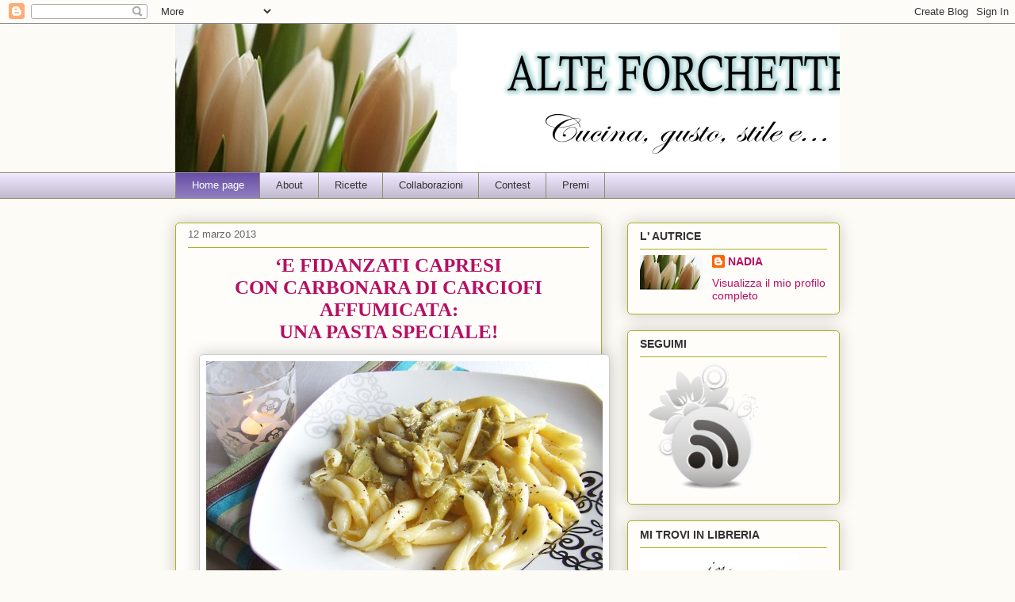

--- FILE ---
content_type: text/html; charset=UTF-8
request_url: https://alteforchette.blogspot.com/
body_size: 27835
content:
<!DOCTYPE html>
<html class='v2' dir='ltr' xmlns='http://www.w3.org/1999/xhtml' xmlns:b='http://www.google.com/2005/gml/b' xmlns:data='http://www.google.com/2005/gml/data' xmlns:expr='http://www.google.com/2005/gml/expr'>
<head>
<link href='https://www.blogger.com/static/v1/widgets/335934321-css_bundle_v2.css' rel='stylesheet' type='text/css'/>
<meta content='54TfP6gWm-VznogUp9hRxtmtdsOSLwgp4-a8908yjUg' name='google-site-verification'/>
<meta content='IE=EmulateIE7' http-equiv='X-UA-Compatible'/>
<meta content='width=1100' name='viewport'/>
<meta content='text/html; charset=UTF-8' http-equiv='Content-Type'/>
<meta content='blogger' name='generator'/>
<link href='https://alteforchette.blogspot.com/favicon.ico' rel='icon' type='image/x-icon'/>
<link href='http://alteforchette.blogspot.com/' rel='canonical'/>
<link rel="alternate" type="application/atom+xml" title="ALTE FORCHETTE - food blog - - Atom" href="https://alteforchette.blogspot.com/feeds/posts/default" />
<link rel="alternate" type="application/rss+xml" title="ALTE FORCHETTE - food blog - - RSS" href="https://alteforchette.blogspot.com/feeds/posts/default?alt=rss" />
<link rel="service.post" type="application/atom+xml" title="ALTE FORCHETTE - food blog - - Atom" href="https://www.blogger.com/feeds/5071249253209870863/posts/default" />
<link rel="me" href="https://www.blogger.com/profile/09471059271898960686" />
<!--Can't find substitution for tag [blog.ieCssRetrofitLinks]-->
<meta content='http://alteforchette.blogspot.com/' property='og:url'/>
<meta content='ALTE FORCHETTE - food blog -' property='og:title'/>
<meta content='Cucina, gusto, stile e buone maniere: Alte Forchette, un blog di ricette e molto altro ancora.' property='og:description'/>
<title>ALTE FORCHETTE - food blog -</title>
<style id='page-skin-1' type='text/css'><!--
/*
-----------------------------------------------
Blogger Template Style
Name:     Awesome Inc.
Designer: Tina Chen
URL:      tinachen.org
----------------------------------------------- */
/* Content
----------------------------------------------- */
body {
font: normal normal 14px Arial, Tahoma, Helvetica, FreeSans, sans-serif;
color: #333333;
background: #fcfbf5 none repeat scroll top left;
}
html body .content-outer {
min-width: 0;
max-width: 100%;
width: 100%;
}
a:link {
text-decoration: none;
color: #b6005a;
}
a:visited {
text-decoration: none;
color: #b6005a;
}
a:hover {
text-decoration: underline;
color: #b6005a;
}
.body-fauxcolumn-outer .cap-top {
position: absolute;
z-index: 1;
height: 276px;
width: 100%;
background: transparent none repeat-x scroll top left;
_background-image: none;
}
/* Columns
----------------------------------------------- */
.content-inner {
padding: 0;
}
.header-inner .section {
margin: 0 16px;
}
.tabs-inner .section {
margin: 0 16px;
}
.main-inner {
padding-top: 30px;
}
.main-inner .column-center-inner,
.main-inner .column-left-inner,
.main-inner .column-right-inner {
padding: 0 5px;
}
*+html body .main-inner .column-center-inner {
margin-top: -30px;
}
#layout .main-inner .column-center-inner {
margin-top: 0;
}
/* Header
----------------------------------------------- */
.header-outer {
margin: 0 0 0 0;
background: transparent none repeat scroll 0 0;
}
.Header h1 {
font: normal normal 48px Georgia, Utopia, 'Palatino Linotype', Palatino, serif;
color: #333333;
text-shadow: 0 0 -1px #000000;
}
.Header h1 a {
color: #333333;
}
.Header .description {
font: normal normal 20px Georgia, Utopia, 'Palatino Linotype', Palatino, serif;
color: #908c6a;
}
.header-inner .Header .titlewrapper,
.header-inner .Header .descriptionwrapper {
padding-left: 0;
padding-right: 0;
margin-bottom: 0;
}
.header-inner .Header .titlewrapper {
padding-top: 22px;
}
/* Tabs
----------------------------------------------- */
.tabs-outer {
overflow: hidden;
position: relative;
background: #eee7ff url(//www.blogblog.com/1kt/awesomeinc/tabs_gradient_light.png) repeat scroll 0 0;
}
#layout .tabs-outer {
overflow: visible;
}
.tabs-cap-top, .tabs-cap-bottom {
position: absolute;
width: 100%;
border-top: 1px solid #908c6a;
}
.tabs-cap-bottom {
bottom: 0;
}
.tabs-inner .widget li a {
display: inline-block;
margin: 0;
padding: .6em 1.5em;
font: normal normal 13px Arial, Tahoma, Helvetica, FreeSans, sans-serif;
color: #333333;
border-top: 1px solid #908c6a;
border-bottom: 1px solid #908c6a;
border-left: 1px solid #908c6a;
height: 16px;
line-height: 16px;
}
.tabs-inner .widget li:last-child a {
border-right: 1px solid #908c6a;
}
.tabs-inner .widget li.selected a, .tabs-inner .widget li a:hover {
background: #674ea7 url(//www.blogblog.com/1kt/awesomeinc/tabs_gradient_light.png) repeat-x scroll 0 -100px;
color: #ffffff;
}
/* Headings
----------------------------------------------- */
h2 {
font: normal bold 14px Arial, Tahoma, Helvetica, FreeSans, sans-serif;
color: #333333;
}
/* Widgets
----------------------------------------------- */
.main-inner .section {
margin: 0 27px;
padding: 0;
}
.main-inner .column-left-outer,
.main-inner .column-right-outer {
margin-top: 0;
}
#layout .main-inner .column-left-outer,
#layout .main-inner .column-right-outer {
margin-top: 0;
}
.main-inner .column-left-inner,
.main-inner .column-right-inner {
background: transparent none repeat 0 0;
-moz-box-shadow: 0 0 0 rgba(0, 0, 0, .2);
-webkit-box-shadow: 0 0 0 rgba(0, 0, 0, .2);
-goog-ms-box-shadow: 0 0 0 rgba(0, 0, 0, .2);
box-shadow: 0 0 0 rgba(0, 0, 0, .2);
-moz-border-radius: 5px;
-webkit-border-radius: 5px;
-goog-ms-border-radius: 5px;
border-radius: 5px;
}
#layout .main-inner .column-left-inner,
#layout .main-inner .column-right-inner {
margin-top: 0;
}
.sidebar .widget {
font: normal normal 14px Arial, Tahoma, Helvetica, FreeSans, sans-serif;
color: #333333;
}
.sidebar .widget a:link {
color: #b60f62;
}
.sidebar .widget a:visited {
color: #906a6e;
}
.sidebar .widget a:hover {
color: #b60f62;
}
.sidebar .widget h2 {
text-shadow: 0 0 -1px #000000;
}
.main-inner .widget {
background-color: #fefdfa;
border: 1px solid #aab122;
padding: 0 15px 15px;
margin: 20px -16px;
-moz-box-shadow: 0 0 20px rgba(0, 0, 0, .2);
-webkit-box-shadow: 0 0 20px rgba(0, 0, 0, .2);
-goog-ms-box-shadow: 0 0 20px rgba(0, 0, 0, .2);
box-shadow: 0 0 20px rgba(0, 0, 0, .2);
-moz-border-radius: 5px;
-webkit-border-radius: 5px;
-goog-ms-border-radius: 5px;
border-radius: 5px;
}
.main-inner .widget h2 {
margin: 0 -0;
padding: .6em 0 .5em;
border-bottom: 1px solid transparent;
}
.footer-inner .widget h2 {
padding: 0 0 .4em;
border-bottom: 1px solid transparent;
}
.main-inner .widget h2 + div, .footer-inner .widget h2 + div {
border-top: 1px solid #aab122;
padding-top: 8px;
}
.main-inner .widget .widget-content {
margin: 0 -0;
padding: 7px 0 0;
}
.main-inner .widget ul, .main-inner .widget #ArchiveList ul.flat {
margin: -8px -15px 0;
padding: 0;
list-style: none;
}
.main-inner .widget #ArchiveList {
margin: -8px 0 0;
}
.main-inner .widget ul li, .main-inner .widget #ArchiveList ul.flat li {
padding: .5em 15px;
text-indent: 0;
color: #666666;
border-top: 0 solid #aab122;
border-bottom: 1px solid transparent;
}
.main-inner .widget #ArchiveList ul li {
padding-top: .25em;
padding-bottom: .25em;
}
.main-inner .widget ul li:first-child, .main-inner .widget #ArchiveList ul.flat li:first-child {
border-top: none;
}
.main-inner .widget ul li:last-child, .main-inner .widget #ArchiveList ul.flat li:last-child {
border-bottom: none;
}
.post-body {
position: relative;
}
.main-inner .widget .post-body ul {
padding: 0 2.5em;
margin: .5em 0;
list-style: disc;
}
.main-inner .widget .post-body ul li {
padding: 0.25em 0;
margin-bottom: .25em;
color: #333333;
border: none;
}
.footer-inner .widget ul {
padding: 0;
list-style: none;
}
.widget .zippy {
color: #666666;
}
/* Posts
----------------------------------------------- */
body .main-inner .Blog {
padding: 0;
margin-bottom: 1em;
background-color: transparent;
border: none;
-moz-box-shadow: 0 0 0 rgba(0, 0, 0, 0);
-webkit-box-shadow: 0 0 0 rgba(0, 0, 0, 0);
-goog-ms-box-shadow: 0 0 0 rgba(0, 0, 0, 0);
box-shadow: 0 0 0 rgba(0, 0, 0, 0);
}
.main-inner .section:last-child .Blog:last-child {
padding: 0;
margin-bottom: 1em;
}
.main-inner .widget h2.date-header {
margin: 0 -15px 1px;
padding: 0 0 0 0;
font: normal normal 13px Arial, Tahoma, Helvetica, FreeSans, sans-serif;
color: #666666;
background: transparent none no-repeat scroll top left;
border-top: 0 solid #333333;
border-bottom: 1px solid transparent;
-moz-border-radius-topleft: 0;
-moz-border-radius-topright: 0;
-webkit-border-top-left-radius: 0;
-webkit-border-top-right-radius: 0;
border-top-left-radius: 0;
border-top-right-radius: 0;
position: static;
bottom: 100%;
right: 15px;
text-shadow: 0 0 -1px #000000;
}
.main-inner .widget h2.date-header span {
font: normal normal 13px Arial, Tahoma, Helvetica, FreeSans, sans-serif;
display: block;
padding: .5em 15px;
border-left: 0 solid #333333;
border-right: 0 solid #333333;
}
.date-outer {
position: relative;
margin: 30px 0 20px;
padding: 0 15px;
background-color: #fefdfa;
border: 1px solid #aab123;
-moz-box-shadow: 0 0 20px rgba(0, 0, 0, .2);
-webkit-box-shadow: 0 0 20px rgba(0, 0, 0, .2);
-goog-ms-box-shadow: 0 0 20px rgba(0, 0, 0, .2);
box-shadow: 0 0 20px rgba(0, 0, 0, .2);
-moz-border-radius: 5px;
-webkit-border-radius: 5px;
-goog-ms-border-radius: 5px;
border-radius: 5px;
}
.date-outer:first-child {
margin-top: 0;
}
.date-outer:last-child {
margin-bottom: 20px;
-moz-border-radius-bottomleft: 5px;
-moz-border-radius-bottomright: 5px;
-webkit-border-bottom-left-radius: 5px;
-webkit-border-bottom-right-radius: 5px;
-goog-ms-border-bottom-left-radius: 5px;
-goog-ms-border-bottom-right-radius: 5px;
border-bottom-left-radius: 5px;
border-bottom-right-radius: 5px;
}
.date-posts {
margin: 0 -0;
padding: 0 0;
clear: both;
}
.post-outer, .inline-ad {
border-top: 1px solid #aab123;
margin: 0 -0;
padding: 15px 0;
}
.post-outer {
padding-bottom: 10px;
}
.post-outer:first-child {
padding-top: 0;
border-top: none;
}
.post-outer:last-child, .inline-ad:last-child {
border-bottom: none;
}
.post-body {
position: relative;
}
.post-body img {
padding: 8px;
background: #ffffff;
border: 1px solid #cccccc;
-moz-box-shadow: 0 0 20px rgba(0, 0, 0, .2);
-webkit-box-shadow: 0 0 20px rgba(0, 0, 0, .2);
box-shadow: 0 0 20px rgba(0, 0, 0, .2);
-moz-border-radius: 5px;
-webkit-border-radius: 5px;
border-radius: 5px;
}
h3.post-title, h4 {
font: normal bold 25px Georgia, Utopia, 'Palatino Linotype', Palatino, serif;
color: #b60f62;
}
h3.post-title a {
font: normal bold 25px Georgia, Utopia, 'Palatino Linotype', Palatino, serif;
color: #b60f62;
}
h3.post-title a:hover {
color: #b6005a;
text-decoration: underline;
}
.post-header {
margin: 0 0 1em;
}
.post-body {
line-height: 1.4;
}
.post-outer h2 {
color: #333333;
}
.post-footer {
margin: 1.5em 0 0;
}
#blog-pager {
padding: 15px;
font-size: 120%;
background-color: #fefdfa;
border: 1px solid #aab122;
-moz-box-shadow: 0 0 20px rgba(0, 0, 0, .2);
-webkit-box-shadow: 0 0 20px rgba(0, 0, 0, .2);
-goog-ms-box-shadow: 0 0 20px rgba(0, 0, 0, .2);
box-shadow: 0 0 20px rgba(0, 0, 0, .2);
-moz-border-radius: 5px;
-webkit-border-radius: 5px;
-goog-ms-border-radius: 5px;
border-radius: 5px;
-moz-border-radius-topleft: 5px;
-moz-border-radius-topright: 5px;
-webkit-border-top-left-radius: 5px;
-webkit-border-top-right-radius: 5px;
-goog-ms-border-top-left-radius: 5px;
-goog-ms-border-top-right-radius: 5px;
border-top-left-radius: 5px;
border-top-right-radius-topright: 5px;
margin-top: 1em;
}
.blog-feeds, .post-feeds {
margin: 1em 0;
text-align: center;
color: #333333;
}
.blog-feeds a, .post-feeds a {
color: #d52a33;
}
.blog-feeds a:visited, .post-feeds a:visited {
color: #7d181e;
}
.blog-feeds a:hover, .post-feeds a:hover {
color: #d52a33;
}
.post-outer .comments {
margin-top: 2em;
}
/* Comments
----------------------------------------------- */
.comments .comments-content .icon.blog-author {
background-repeat: no-repeat;
background-image: url([data-uri]);
}
.comments .comments-content .loadmore a {
border-top: 1px solid #908c6a;
border-bottom: 1px solid #908c6a;
}
.comments .continue {
border-top: 2px solid #908c6a;
}
/* Footer
----------------------------------------------- */
.footer-outer {
margin: -20px 0 -1px;
padding: 20px 0 0;
color: #333333;
overflow: hidden;
}
.footer-fauxborder-left {
border-top: 1px solid #aab122;
background: #fefdfa none repeat scroll 0 0;
-moz-box-shadow: 0 0 20px rgba(0, 0, 0, .2);
-webkit-box-shadow: 0 0 20px rgba(0, 0, 0, .2);
-goog-ms-box-shadow: 0 0 20px rgba(0, 0, 0, .2);
box-shadow: 0 0 20px rgba(0, 0, 0, .2);
margin: 0 -20px;
}
/* Mobile
----------------------------------------------- */
body.mobile {
background-size: auto;
}
.mobile .body-fauxcolumn-outer {
background: transparent none repeat scroll top left;
}
*+html body.mobile .main-inner .column-center-inner {
margin-top: 0;
}
.mobile .main-inner .widget {
padding: 0 0 15px;
}
.mobile .main-inner .widget h2 + div,
.mobile .footer-inner .widget h2 + div {
border-top: none;
padding-top: 0;
}
.mobile .footer-inner .widget h2 {
padding: 0.5em 0;
border-bottom: none;
}
.mobile .main-inner .widget .widget-content {
margin: 0;
padding: 7px 0 0;
}
.mobile .main-inner .widget ul,
.mobile .main-inner .widget #ArchiveList ul.flat {
margin: 0 -15px 0;
}
.mobile .main-inner .widget h2.date-header {
right: 0;
}
.mobile .date-header span {
padding: 0.4em 0;
}
.mobile .date-outer:first-child {
margin-bottom: 0;
border: 1px solid #aab123;
-moz-border-radius-topleft: 5px;
-moz-border-radius-topright: 5px;
-webkit-border-top-left-radius: 5px;
-webkit-border-top-right-radius: 5px;
-goog-ms-border-top-left-radius: 5px;
-goog-ms-border-top-right-radius: 5px;
border-top-left-radius: 5px;
border-top-right-radius: 5px;
}
.mobile .date-outer {
border-color: #aab123;
border-width: 0 1px 1px;
}
.mobile .date-outer:last-child {
margin-bottom: 0;
}
.mobile .main-inner {
padding: 0;
}
.mobile .header-inner .section {
margin: 0;
}
.mobile .post-outer, .mobile .inline-ad {
padding: 5px 0;
}
.mobile .tabs-inner .section {
margin: 0 10px;
}
.mobile .main-inner .widget h2 {
margin: 0;
padding: 0;
}
.mobile .main-inner .widget h2.date-header span {
padding: 0;
}
.mobile .main-inner .widget .widget-content {
margin: 0;
padding: 7px 0 0;
}
.mobile #blog-pager {
border: 1px solid transparent;
background: #fefdfa none repeat scroll 0 0;
}
.mobile .main-inner .column-left-inner,
.mobile .main-inner .column-right-inner {
background: transparent none repeat 0 0;
-moz-box-shadow: none;
-webkit-box-shadow: none;
-goog-ms-box-shadow: none;
box-shadow: none;
}
.mobile .date-posts {
margin: 0;
padding: 0;
}
.mobile .footer-fauxborder-left {
margin: 0;
border-top: inherit;
}
.mobile .main-inner .section:last-child .Blog:last-child {
margin-bottom: 0;
}
.mobile-index-contents {
color: #333333;
}
.mobile .mobile-link-button {
background: #b6005a url(//www.blogblog.com/1kt/awesomeinc/tabs_gradient_light.png) repeat scroll 0 0;
}
.mobile-link-button a:link, .mobile-link-button a:visited {
color: #ffffff;
}
.mobile .tabs-inner .PageList .widget-content {
background: transparent;
border-top: 1px solid;
border-color: #908c6a;
color: #333333;
}
.mobile .tabs-inner .PageList .widget-content .pagelist-arrow {
border-left: 1px solid #908c6a;
}

--></style>
<style id='template-skin-1' type='text/css'><!--
body {
min-width: 870px;
}
.content-outer, .content-fauxcolumn-outer, .region-inner {
min-width: 870px;
max-width: 870px;
_width: 870px;
}
.main-inner .columns {
padding-left: 0px;
padding-right: 300px;
}
.main-inner .fauxcolumn-center-outer {
left: 0px;
right: 300px;
/* IE6 does not respect left and right together */
_width: expression(this.parentNode.offsetWidth -
parseInt("0px") -
parseInt("300px") + 'px');
}
.main-inner .fauxcolumn-left-outer {
width: 0px;
}
.main-inner .fauxcolumn-right-outer {
width: 300px;
}
.main-inner .column-left-outer {
width: 0px;
right: 100%;
margin-left: -0px;
}
.main-inner .column-right-outer {
width: 300px;
margin-right: -300px;
}
#layout {
min-width: 0;
}
#layout .content-outer {
min-width: 0;
width: 800px;
}
#layout .region-inner {
min-width: 0;
width: auto;
}
--></style>
<script type='text/javascript'>

  var _gaq = _gaq || [];
  _gaq.push(['_setAccount', 'UA-3928780-1']);
  _gaq.push(['_trackPageview']);

  (function() {
    var ga = document.createElement('script'); ga.type = 'text/javascript'; ga.async = true;
    ga.src = ('https:' == document.location.protocol ? 'https://ssl' : 'http://www') + '.google-analytics.com/ga.js';
    var s = document.getElementsByTagName('script')[0]; s.parentNode.insertBefore(ga, s);
  })();

</script>
<link href='https://www.blogger.com/dyn-css/authorization.css?targetBlogID=5071249253209870863&amp;zx=a4fdba6e-ee85-4895-b8f4-2e8b1b8c99b1' media='none' onload='if(media!=&#39;all&#39;)media=&#39;all&#39;' rel='stylesheet'/><noscript><link href='https://www.blogger.com/dyn-css/authorization.css?targetBlogID=5071249253209870863&amp;zx=a4fdba6e-ee85-4895-b8f4-2e8b1b8c99b1' rel='stylesheet'/></noscript>
<meta name='google-adsense-platform-account' content='ca-host-pub-1556223355139109'/>
<meta name='google-adsense-platform-domain' content='blogspot.com'/>

<!-- data-ad-client=ca-pub-3515707315096839 -->

</head>
<body class='loading variant-renewable'>
<div class='navbar section' id='navbar'><div class='widget Navbar' data-version='1' id='Navbar1'><script type="text/javascript">
    function setAttributeOnload(object, attribute, val) {
      if(window.addEventListener) {
        window.addEventListener('load',
          function(){ object[attribute] = val; }, false);
      } else {
        window.attachEvent('onload', function(){ object[attribute] = val; });
      }
    }
  </script>
<div id="navbar-iframe-container"></div>
<script type="text/javascript" src="https://apis.google.com/js/platform.js"></script>
<script type="text/javascript">
      gapi.load("gapi.iframes:gapi.iframes.style.bubble", function() {
        if (gapi.iframes && gapi.iframes.getContext) {
          gapi.iframes.getContext().openChild({
              url: 'https://www.blogger.com/navbar/5071249253209870863?origin\x3dhttps://alteforchette.blogspot.com',
              where: document.getElementById("navbar-iframe-container"),
              id: "navbar-iframe"
          });
        }
      });
    </script><script type="text/javascript">
(function() {
var script = document.createElement('script');
script.type = 'text/javascript';
script.src = '//pagead2.googlesyndication.com/pagead/js/google_top_exp.js';
var head = document.getElementsByTagName('head')[0];
if (head) {
head.appendChild(script);
}})();
</script>
</div></div>
<div class='body-fauxcolumns'>
<div class='fauxcolumn-outer body-fauxcolumn-outer'>
<div class='cap-top'>
<div class='cap-left'></div>
<div class='cap-right'></div>
</div>
<div class='fauxborder-left'>
<div class='fauxborder-right'></div>
<div class='fauxcolumn-inner'>
</div>
</div>
<div class='cap-bottom'>
<div class='cap-left'></div>
<div class='cap-right'></div>
</div>
</div>
</div>
<div class='content'>
<div class='content-fauxcolumns'>
<div class='fauxcolumn-outer content-fauxcolumn-outer'>
<div class='cap-top'>
<div class='cap-left'></div>
<div class='cap-right'></div>
</div>
<div class='fauxborder-left'>
<div class='fauxborder-right'></div>
<div class='fauxcolumn-inner'>
</div>
</div>
<div class='cap-bottom'>
<div class='cap-left'></div>
<div class='cap-right'></div>
</div>
</div>
</div>
<div class='content-outer'>
<div class='content-cap-top cap-top'>
<div class='cap-left'></div>
<div class='cap-right'></div>
</div>
<div class='fauxborder-left content-fauxborder-left'>
<div class='fauxborder-right content-fauxborder-right'></div>
<div class='content-inner'>
<header>
<div class='header-outer'>
<div class='header-cap-top cap-top'>
<div class='cap-left'></div>
<div class='cap-right'></div>
</div>
<div class='fauxborder-left header-fauxborder-left'>
<div class='fauxborder-right header-fauxborder-right'></div>
<div class='region-inner header-inner'>
<div class='header section' id='header'><div class='widget Header' data-version='1' id='Header1'>
<div id='header-inner'>
<a href='https://alteforchette.blogspot.com/' style='display: block'>
<img alt='ALTE FORCHETTE - food blog -' height='187px; ' id='Header1_headerimg' src='https://blogger.googleusercontent.com/img/b/R29vZ2xl/AVvXsEjO8QW6m6XUksA6FpdwxSe0lC4tzB-UaI64AWy-kMuEQk37rlXr1sUWFAJ7pe-al8TKhgddkasaP38BfKcsL4fInWvgEZYggLhu25wG0bvQg_I1jooj7-nNpr54IgxvooN5A1doeDi8hyphenhyphenLs/s1600/LOGO+ALTE+FORCHETTE+2010BIS.png' style='display: block' width='900px; '/>
</a>
</div>
</div></div>
</div>
</div>
<div class='header-cap-bottom cap-bottom'>
<div class='cap-left'></div>
<div class='cap-right'></div>
</div>
</div>
</header>
<div class='tabs-outer'>
<div class='tabs-cap-top cap-top'>
<div class='cap-left'></div>
<div class='cap-right'></div>
</div>
<div class='fauxborder-left tabs-fauxborder-left'>
<div class='fauxborder-right tabs-fauxborder-right'></div>
<div class='region-inner tabs-inner'>
<div class='tabs section' id='crosscol'><div class='widget PageList' data-version='1' id='PageList1'>
<h2>Pagine</h2>
<div class='widget-content'>
<ul>
<li class='selected'>
<a href='https://alteforchette.blogspot.com/'>Home page</a>
</li>
<li>
<a href='https://alteforchette.blogspot.com/p/about.html'>About</a>
</li>
<li>
<a href='https://alteforchette.blogspot.com/p/ricette.html'>Ricette</a>
</li>
<li>
<a href='https://alteforchette.blogspot.com/p/collaborazioni.html'>Collaborazioni</a>
</li>
<li>
<a href='https://alteforchette.blogspot.com/p/blog-page.html'>Contest</a>
</li>
<li>
<a href='https://alteforchette.blogspot.com/p/blog-page_13.html'>Premi</a>
</li>
</ul>
<div class='clear'></div>
</div>
</div></div>
<div class='tabs no-items section' id='crosscol-overflow'></div>
</div>
</div>
<div class='tabs-cap-bottom cap-bottom'>
<div class='cap-left'></div>
<div class='cap-right'></div>
</div>
</div>
<div class='main-outer'>
<div class='main-cap-top cap-top'>
<div class='cap-left'></div>
<div class='cap-right'></div>
</div>
<div class='fauxborder-left main-fauxborder-left'>
<div class='fauxborder-right main-fauxborder-right'></div>
<div class='region-inner main-inner'>
<div class='columns fauxcolumns'>
<div class='fauxcolumn-outer fauxcolumn-center-outer'>
<div class='cap-top'>
<div class='cap-left'></div>
<div class='cap-right'></div>
</div>
<div class='fauxborder-left'>
<div class='fauxborder-right'></div>
<div class='fauxcolumn-inner'>
</div>
</div>
<div class='cap-bottom'>
<div class='cap-left'></div>
<div class='cap-right'></div>
</div>
</div>
<div class='fauxcolumn-outer fauxcolumn-left-outer'>
<div class='cap-top'>
<div class='cap-left'></div>
<div class='cap-right'></div>
</div>
<div class='fauxborder-left'>
<div class='fauxborder-right'></div>
<div class='fauxcolumn-inner'>
</div>
</div>
<div class='cap-bottom'>
<div class='cap-left'></div>
<div class='cap-right'></div>
</div>
</div>
<div class='fauxcolumn-outer fauxcolumn-right-outer'>
<div class='cap-top'>
<div class='cap-left'></div>
<div class='cap-right'></div>
</div>
<div class='fauxborder-left'>
<div class='fauxborder-right'></div>
<div class='fauxcolumn-inner'>
</div>
</div>
<div class='cap-bottom'>
<div class='cap-left'></div>
<div class='cap-right'></div>
</div>
</div>
<!-- corrects IE6 width calculation -->
<div class='columns-inner'>
<div class='column-center-outer'>
<div class='column-center-inner'>
<div class='main section' id='main'><div class='widget Blog' data-version='1' id='Blog1'>
<div class='blog-posts hfeed'>

          <div class="date-outer">
        
<h2 class='date-header'><span>12 marzo 2013</span></h2>

          <div class="date-posts">
        
<div class='post-outer'>
<div class='post hentry'>
<a name='6571275092166244398'></a>
<h3 class='post-title entry-title'>
<a href='https://alteforchette.blogspot.com/2013/03/e-fidanzati-capresi-con-carbonara-di.html'><center>&#8216;E FIDANZATI CAPRESI <br>CON CARBONARA DI CARCIOFI AFFUMICATA:<br> UNA PASTA SPECIALE!</center></a>
</h3>
<div class='post-header'>
<div class='post-header-line-1'></div>
</div>
<div class='post-body entry-content' id='post-body-6571275092166244398'>
<div class="separator" style="clear: both; text-align: center;">
<a href="https://blogger.googleusercontent.com/img/b/R29vZ2xl/AVvXsEhas7ywGjBP6-V4P0wF9iyp3ki3MKK-oUaz3qz9hLvayrpDmJqEJW-c4zjr6OnhTOWYN3bq5SW6IkaMgsWNBl-ZsCN6pOfeLDrzjTr8ysBIRVOa1xQgznPvg91rRKUxFhtFW5ATphyphenhyphen1Qo2w/s1600/E+FIDANZATI+MASTER.jpg" imageanchor="1" style="margin-left: 1em; margin-right: 1em;"><img border="0" src="https://blogger.googleusercontent.com/img/b/R29vZ2xl/AVvXsEhas7ywGjBP6-V4P0wF9iyp3ki3MKK-oUaz3qz9hLvayrpDmJqEJW-c4zjr6OnhTOWYN3bq5SW6IkaMgsWNBl-ZsCN6pOfeLDrzjTr8ysBIRVOa1xQgznPvg91rRKUxFhtFW5ATphyphenhyphen1Qo2w/s1600/E+FIDANZATI+MASTER.jpg" /></a></div>
<div class="separator" style="clear: both; text-align: center;">
<br /></div>
<strong>U</strong>na giornata impegnativa: telefoni che squillano, cose da
sistemare, appuntamenti da concordare e incombenze da espletare...in più piove
e fa freddo&#8230;<o:p></o:p><br />
Sembrava proprio che le cose non potessero migliorare,
quando mi sento chiamare da uno dei ragazzi del magazzino per firmare il ritiro
da un corriere, ed ecco che la giornata si tinge di giallo! No, non si tratta
di un bel mistero ma del sole che trovo aprendo il pacco: lo stesso sole che ha
fatto maturare il grano che è alla base di uno dei prodotti eccellenti del
nostro paese: la pasta!<o:p></o:p><br />
<br />
<div class="MsoNormal" style="margin: 0cm 0cm 0pt;">
<strong>N</strong>on si tratta di una pasta come tante altre, ma di quella
della &#8220;<a href="http://www.lafabbricadellapastadigragnano.it/">Fabbrica<span style="mso-spacerun: yes;">&nbsp; </span>della pasta di Gragnano</a>&#8221;
in provincia di Napoli. Cinquecento anni si sapori e saperi che trovano la loro
espressione massima nella vera pasta artigianale. Un prodotto d&#8217;eccellenza che
avevo già avuto modo di acquistare presso lo scorso <a href="http://alteforchette.blogspot.it/2012/10/salone-internazionale-del-gusto-2012.html">salone del gusto</a> (ricordate
il camioncino e la rastrelliera su cui venivano fatti asciugare i formati da un
metro?) e che ora posso nuovamente gustare. <o:p></o:p></div>
<br />
<div class="separator" style="clear: both; text-align: center;">
<a href="https://blogger.googleusercontent.com/img/b/R29vZ2xl/AVvXsEg3vqOk5nZLn9WZhG2DkWE6fE5qIE59hFGhzEobTfhag08uRlkUBiA8WFmwBufmvBSY6SbfXg1xbdCMf72oH30n01JpJXUzGj5xiQw12KNUXaKjFNMsp891ApycbUt5yT10IuMcXUWZed3u/s1600/E+FIDANZATI+I.jpg" imageanchor="1" style="margin-left: 1em; margin-right: 1em;"><img border="0" src="https://blogger.googleusercontent.com/img/b/R29vZ2xl/AVvXsEg3vqOk5nZLn9WZhG2DkWE6fE5qIE59hFGhzEobTfhag08uRlkUBiA8WFmwBufmvBSY6SbfXg1xbdCMf72oH30n01JpJXUzGj5xiQw12KNUXaKjFNMsp891ApycbUt5yT10IuMcXUWZed3u/s1600/E+FIDANZATI+I.jpg" /></a></div>
<div class="MsoNormal" style="margin: 0cm 0cm 0pt;">
<strong></strong>&nbsp;</div>
<div class="MsoNormal" style="margin: 0cm 0cm 0pt;">
<strong>E</strong> per rendere giusto risalto a questa specialità del nostro
bel paese ho pensato ad un abbinamento non troppo elaborato e tendenzialmente
delicato in modo da lasciar comunque spazio al sapore di questa pasta: una
carbonara con i primi carciofi primaverili e una leggera nota affumicata.
Inutile dire che questa pasta è così buona che merita anche di essere gustata
in purezza, con solo un filo di ottimo <a href="http://www.pioselli.it/ASP/ProdottinDivGR.asp?cat=I+NOSTRI+OLI&amp;scat=OLIO+EXTRAVERGINE+DI+OLIVA">olio extravergine di oliva</a> e volendo una
grattata di meraviglioso parmigiano reggiano!</div>
<div class="MsoNormal" style="margin: 0cm 0cm 0pt;">
&nbsp;</div>
<div class="MsoNormal" style="margin: 0cm 0cm 0pt;">
<strong>M</strong>a non è finita qui: la fabbrica della pasta di Granano
produce pasta artigianale di qualità anche senza glutine o integrale e sempre
trafilata al bronzo; inoltre sono disponibili innumerevoli formati tra cui
delle vere e proprie opere d&#8217;arte come &#8216;<a href="http://www.lafabbricadellapastadigragnano.it/it/la%20pasta.php?id_rif=180&amp;dato_ricerca=sole">O&nbsp;&#8216;sole &#8216;e Capri</a>, <a href="http://www.lafabbricadellapastadigragnano.it/it/la%20pasta.php?id_rif=178&amp;dato_ricerca=cuori">I due cuori</a> e <a href="http://www.lafabbricadellapastadigragnano.it/it/la%20pasta.php?id_rif=177&amp;dato_ricerca=stelle">la stella</a>, per non parlare della pasta lavorata
a mano, o delle specialità come <a href="http://www.lafabbricadellapastadigragnano.it/it/la%20pasta.php?id_rif=99&amp;dato_ricerca=scialatielli">gli scialatielli</a> e <a href="http://www.lafabbricadellapastadigragnano.it/it/la%20pasta.php?id_rif=102&amp;dato_ricerca=orecchietta">le orecchiette</a>.<o:p></o:p></div>
<br />
<div class="MsoNormal" style="margin: 0cm 0cm 0pt;">
<strong>S</strong>e volete saperne di più:</div>
<div class="MsoNormal" style="margin: 0cm 0cm 0pt;">
&nbsp;</div>
<div class="MsoNormal" style="margin: 0cm 0cm 0pt; text-align: center;">
<a href="http://www.lafabbricadellapastadigragnano.it/">La Fabbrica della pasta di Gragnano</a></div>
<div class="MsoNormal" style="margin: 0cm 0cm 0pt; text-align: center;">
Viale San Francesco, 30</div>
<div class="MsoNormal" style="margin: 0cm 0cm 0pt; text-align: center;">
80054 Gragnano&nbsp;- Na - </div>
<div class="MsoNormal" style="margin: 0cm 0cm 0pt; text-align: center;">
Tel: 081 8011487<o:p></o:p></div>
<div class="MsoNormal" style="margin: 0cm 0cm 0pt;">
&nbsp;</div>
<div class="separator" style="clear: both; text-align: center;">
<a href="https://blogger.googleusercontent.com/img/b/R29vZ2xl/AVvXsEgH1IbEDdwlBehOnGvHASUeYtnvwWdvhhYcVU7C_O3NVytzp6GFs0Sb99f3hQICVVDiK07ZG7konJmsGxvF-j-m676fYNUx-sKegP10Wwa-5gCg4DIB_zY15TbkXEj38ByTm12ynoOItvt5/s1600/E+FIDANZATI+II.jpg" imageanchor="1" style="margin-left: 1em; margin-right: 1em;"><img border="0" height="400" src="https://blogger.googleusercontent.com/img/b/R29vZ2xl/AVvXsEgH1IbEDdwlBehOnGvHASUeYtnvwWdvhhYcVU7C_O3NVytzp6GFs0Sb99f3hQICVVDiK07ZG7konJmsGxvF-j-m676fYNUx-sKegP10Wwa-5gCg4DIB_zY15TbkXEj38ByTm12ynoOItvt5/s400/E+FIDANZATI+II.jpg" width="281" /></a></div>
<div class="MsoNormal" style="margin: 0cm 0cm 0pt;">
&nbsp;<o:p>&nbsp;</o:p></div>
<o:p>&nbsp;Potete completare il menu con un <a href="http://alteforchette.blogspot.it/2011/02/flan-bicolore-con-carote-e-cavolfiore.html">flan bicolore di carote e  cavolfiore</a></o:p><br />
<br />
<div class="MsoNormal" style="margin: 0cm 0cm 0pt;">
<span style="font-size: x-large;">&#8216;E FIDANZATI CAPRESI CON CARBONARA DI CARCIOFI AFFUMICATA</span> <o:p></o:p></div>
(Ingredienti per 4 persone)<o:p></o:p><br />
<br />
<div class="MsoNormal" style="margin: 0cm 0cm 0pt;">
320 grammi di &#8216;<a href="http://www.lafabbricadellapastadigragnano.it/it/la%20pasta.php?id_rif=44&amp;dato_ricerca=fidanzati">E fidanzati capresi &#8220;La fabbrica della pasta di Gragnano</a>&#8221;<o:p></o:p></div>
300 grammi di carciofi già puliti<o:p></o:p><br />
3 uova intere e un rosso<o:p></o:p><br />
60 grammi di parmigiano reggiano<o:p></o:p><br />
1 spicchio d&#8217;aglio<o:p></o:p><br />
Olio extravergine di oliva q.b.<o:p></o:p><br />
Sale affumicato q.b.<o:p></o:p><br />
Sale grosso<o:p></o:p><br />
Pepe nero q.b.<o:p></o:p><br />
<br />
<div class="separator" style="clear: both; text-align: center;">
<a href="https://blogger.googleusercontent.com/img/b/R29vZ2xl/AVvXsEjih2NO6qH50_z7HLJqBHpABKd4qNKeZW3vYXlABiCvENnP-P0l7s5VPXsvpFAreDoJktVq-COOlL5iQGN8O3L2VW8heIdHMOBSfIAiCTVjZz9XvRMnT2qVNwg-GImxV3WSdIphDRi4mDNv/s1600/UOVA+BOX+300.jpg" imageanchor="1" style="clear: left; float: left; margin-bottom: 1em; margin-right: 1em;"><img border="0" height="200" src="https://blogger.googleusercontent.com/img/b/R29vZ2xl/AVvXsEjih2NO6qH50_z7HLJqBHpABKd4qNKeZW3vYXlABiCvENnP-P0l7s5VPXsvpFAreDoJktVq-COOlL5iQGN8O3L2VW8heIdHMOBSfIAiCTVjZz9XvRMnT2qVNwg-GImxV3WSdIphDRi4mDNv/s200/UOVA+BOX+300.jpg" width="144" /></a></div>
<div class="MsoNormal" style="margin: 0cm 0cm 0pt;">
Mentre in una pentola capiente portate ad ebollizione
abbondante acqua, tagliate a fettine sottili 300 grammi di carciofi già puliti
e lavati.<o:p></o:p></div>
<br />
<div class="MsoNormal" style="margin: 0cm 0cm 0pt;">
In una grossa padella fate scaldare 4 cucchiai di olio
extravergine di oliva e unite uno spicchio d&#8217;aglio e lasciate imbiondire per
qualche istante. Aggiungete i carciofi a fettine e fateli saltare per un paio
di minuti, poi abbassate la fiamma e fate cuocere per altri 10 minuti.<o:p></o:p></div>
<br />
<div class="MsoNormal" style="margin: 0cm 0cm 0pt;">
Intanto cuocete &#8216;E fidanzati capresi nell&#8217;acqua bollente leggermente
salata per 7/8 minuti.<o:p></o:p></div>
<br />
In una ciotola sbattete le uova con una generosa grattata di
sale affumicato e il parmigiano reggiano.<o:p></o:p><br />
<br />
<div class="separator" style="clear: both; text-align: center;">
<a href="https://blogger.googleusercontent.com/img/b/R29vZ2xl/AVvXsEjiLAak3nr_QWOYFxyYZNeee4TJlTqJttVvpfyJ4PF5toDYMqS2GTbWKV7_FF3Tc9G9CspiTFhGgx7LTKKAWyXESZ30YbKgQsTT8fRaHrVfYdAP5xhEMS9zt-GXB46CMZmUo4yeCT1Xw0ux/s1600/PEPE+300X400.jpg" imageanchor="1" style="clear: left; float: left; margin-bottom: 1em; margin-right: 1em;"><img border="0" height="200" src="https://blogger.googleusercontent.com/img/b/R29vZ2xl/AVvXsEjiLAak3nr_QWOYFxyYZNeee4TJlTqJttVvpfyJ4PF5toDYMqS2GTbWKV7_FF3Tc9G9CspiTFhGgx7LTKKAWyXESZ30YbKgQsTT8fRaHrVfYdAP5xhEMS9zt-GXB46CMZmUo4yeCT1Xw0ux/s200/PEPE+300X400.jpg" width="149" /></a></div>
<div class="MsoNormal" style="margin: 0cm 0cm 0pt;">
Appena la pasta è cotta, scolatela e abbiate cura di tenere
da parte un pò di acqua di cottura.<o:p></o:p></div>
A questo punto trasferite la pasta nel tegame dei carciofi
dai quali avrete tolto lo spicchi d&#8217;aglio. <o:p></o:p><br />
<br />
<div class="MsoNormal" style="margin: 0cm 0cm 0pt;">
Spegnete il fuoco e togliete la padella dal fornello!<o:p></o:p></div>
Versatevi il composto di uova e mescolate velocemente
aggiungendo all&#8217;occorrenza qualche cucchiaio di acqua di cottura della pasta
per scegliere il grado di cremosità che preferite.<o:p></o:p><br />
<br />
<div class="MsoNormal" style="margin: 0cm 0cm 0pt;">
Completate con una generosa grattata di pepe nero e servite
immediatamente.<o:p></o:p></div>
<div style='clear: both;'></div>
</div>
<div class='post-footer'>
<div class='post-footer-line post-footer-line-1'><span class='post-comment-link'>
<a class='comment-link' href='https://www.blogger.com/comment/fullpage/post/5071249253209870863/6571275092166244398' onclick=''>49
commenti</a>
</span>
<span class='post-icons'>
<span class='item-action'>
<a href='https://www.blogger.com/email-post/5071249253209870863/6571275092166244398' title='Post per email'>
<img alt="" class="icon-action" height="13" src="//img1.blogblog.com/img/icon18_email.gif" width="18">
</a>
</span>
</span>
<div class='post-share-buttons goog-inline-block'>
<a class='goog-inline-block share-button sb-email' href='https://www.blogger.com/share-post.g?blogID=5071249253209870863&postID=6571275092166244398&target=email' target='_blank' title='Invia tramite email'><span class='share-button-link-text'>Invia tramite email</span></a><a class='goog-inline-block share-button sb-blog' href='https://www.blogger.com/share-post.g?blogID=5071249253209870863&postID=6571275092166244398&target=blog' onclick='window.open(this.href, "_blank", "height=270,width=475"); return false;' target='_blank' title='Postalo sul blog'><span class='share-button-link-text'>Postalo sul blog</span></a><a class='goog-inline-block share-button sb-twitter' href='https://www.blogger.com/share-post.g?blogID=5071249253209870863&postID=6571275092166244398&target=twitter' target='_blank' title='Condividi su X'><span class='share-button-link-text'>Condividi su X</span></a><a class='goog-inline-block share-button sb-facebook' href='https://www.blogger.com/share-post.g?blogID=5071249253209870863&postID=6571275092166244398&target=facebook' onclick='window.open(this.href, "_blank", "height=430,width=640"); return false;' target='_blank' title='Condividi su Facebook'><span class='share-button-link-text'>Condividi su Facebook</span></a><a class='goog-inline-block share-button sb-pinterest' href='https://www.blogger.com/share-post.g?blogID=5071249253209870863&postID=6571275092166244398&target=pinterest' target='_blank' title='Condividi su Pinterest'><span class='share-button-link-text'>Condividi su Pinterest</span></a>
</div>
</div>
<div class='post-footer-line post-footer-line-2'><span class='post-labels'>
Categorie:
<a href='https://alteforchette.blogspot.com/search/label/RICETTE%20-%20PRIMI' rel='tag'>RICETTE - PRIMI</a>,
<a href='https://alteforchette.blogspot.com/search/label/TUTTE%20LE%20MIE%20RICETTE' rel='tag'>TUTTE LE MIE RICETTE</a>,
<a href='https://alteforchette.blogspot.com/search/label/VARIE%20ED%20EVENTUALI' rel='tag'>VARIE ED EVENTUALI</a>
</span>
</div>
<div class='post-footer-line post-footer-line-3'></div>
</div>
</div>
</div>
<div class='inline-ad'>
<script type="text/javascript"><!--
google_ad_client="pub-3515707315096839";
google_ad_host="pub-1556223355139109";
google_ad_width=468;
google_ad_height=60;
google_ad_format="468x60_as";
google_ad_type="text_image";
google_ad_host_channel="0001+S0012+L0007";
google_color_border="FFFFFF";
google_color_bg="FFFFFF";
google_color_link="197B30";
google_color_url="197B30";
google_color_text="000000";
//--></script>
<script type="text/javascript" src="//pagead2.googlesyndication.com/pagead/show_ads.js">
</script>
</div>

          </div></div>
        

          <div class="date-outer">
        
<h2 class='date-header'><span>28 febbraio 2013</span></h2>

          <div class="date-posts">
        
<div class='post-outer'>
<div class='post hentry'>
<a name='3841149072734687867'></a>
<h3 class='post-title entry-title'>
<a href='https://alteforchette.blogspot.com/2013/02/cocotte-di-broccoli-gratinati-e-diamo.html'><center>COCOTTE DI <br>BROCCOLI GRATINATI E&#8230;<br><i> DIAMO DEL TU AI FORNELLI!</i></center></a>
</h3>
<div class='post-header'>
<div class='post-header-line-1'></div>
</div>
<div class='post-body entry-content' id='post-body-3841149072734687867'>
<div class="separator" style="clear: both; text-align: center;">
<a href="https://blogger.googleusercontent.com/img/b/R29vZ2xl/AVvXsEhGe3ugl_p35NN1IYKzeoHxE-tYd6VsFAH_EK4XhbLg36Pw6A4SUyBxBcML6bKGT_GjFu4qpkj9fj7X8D-xvpZiHXrgT3ufN3UHyIAvqap4sEZd4JOpAfi0Vg-aqnerROV3bgvm4XqVsGUJ/s1600/COCOTTE+BROCCOLI+1.jpg" imageanchor="1" style="margin-left: 1em; margin-right: 1em;"><img border="0" src="https://blogger.googleusercontent.com/img/b/R29vZ2xl/AVvXsEhGe3ugl_p35NN1IYKzeoHxE-tYd6VsFAH_EK4XhbLg36Pw6A4SUyBxBcML6bKGT_GjFu4qpkj9fj7X8D-xvpZiHXrgT3ufN3UHyIAvqap4sEZd4JOpAfi0Vg-aqnerROV3bgvm4XqVsGUJ/s1600/COCOTTE+BROCCOLI+1.jpg" /></a></div>
<div class="separator" style="clear: both; text-align: center;">
&nbsp;</div>
<div class="MsoNormal" style="margin: 0cm 0cm 0pt;">
<strong>O</strong>rmai mi conoscete, e sapete che capitano dei periodi di
intensissimo lavoro con giornate che vanno ben oltre le classiche 8/10 ore
quotidiane e che non conoscono week-end o festività&#8230;ma non fraintendetemi,<span style="mso-spacerun: yes;">&nbsp; </span>ben vengano! </div>
<div class="MsoNormal" style="margin: 0cm 0cm 0pt;">
Mi dispiace solo<span style="mso-spacerun: yes;">&nbsp; </span>il mio piccolo e adorato blog, accumuli un
po&#8217; di <em>&#8221;polvere&#8221;.<o:p></o:p></em></div>
<br />
<div class="MsoNormal" style="margin: 0cm 0cm 0pt;">
<strong>I</strong>nsomma tutto questo panegirico per rassicurarvi: le mie
cucine sono sempre aperte e sfornano ricettine semplici, salutari e gustose,
come queste cocottine<span style="mso-spacerun: yes;">&nbsp; </span>di broccoli
gratinati che vi stupiranno.<o:p></o:p></div>
<br />
<div class="MsoNormal" style="margin: 0cm 0cm 0pt;">
<strong>M</strong>a prima vi voglio parlare brevemente di un progetto
digitale al quale, con altri 73 fantastici food blogger, ho avuto l&#8217;onore di
partecipare.<o:p></o:p></div>
Si tratta di un <a href="http://www.diamodeltuaifornelli.it/#acquista">eBook</a> che potete acquistare presso i principali
ebook store italiani (amazon, google books, itunes, ...) al prezzo di &#8364; 6.99 e
che vi delizierà con<span style="mso-spacerun: yes;">&nbsp; </span>meravigliose
ricette suddivise in categorie del tutto particolari come quella scaccia
tristezza, euforiche da baldoria, romantiche o all&#8217;insegna dell&#8217;allegria! <o:p></o:p><br />


Ma non vi voglio rovinare la sorpresa e vi lascio con un po&#8217;
di suspence.<o:p></o:p><br />


<br />
<div class="separator" style="clear: both; text-align: center;">
<a href="https://blogger.googleusercontent.com/img/b/R29vZ2xl/AVvXsEg-nWV9JUeY7ZRAS6AN9pOTjq522OyqjdoAU3FMX5Ntc18O7bzbDPx40kmfochFi0P93WS8UAlbPQIj78PFHNmuFiOYx93X0j9BgR5bY77GAYls8YnvtVWKb8tg72hwNDBPwTuP7KtJ1FTG/s1600/EBOOK+Diamo+del+tu....jpg" imageanchor="1" style="margin-left: 1em; margin-right: 1em;"><img border="0" height="400" src="https://blogger.googleusercontent.com/img/b/R29vZ2xl/AVvXsEg-nWV9JUeY7ZRAS6AN9pOTjq522OyqjdoAU3FMX5Ntc18O7bzbDPx40kmfochFi0P93WS8UAlbPQIj78PFHNmuFiOYx93X0j9BgR5bY77GAYls8YnvtVWKb8tg72hwNDBPwTuP7KtJ1FTG/s400/EBOOK+Diamo+del+tu....jpg" width="326" /></a></div>
<div class="MsoNormal" style="margin: 0cm 0cm 0pt;">
<strong></strong>&nbsp;</div>
<div class="MsoNormal" style="margin: 0cm 0cm 0pt;">
<strong>E </strong>ora torniamo alla ricetta di oggi: si tratta di deliziosi
sformatini di broccoli serviti in piccole cocotte mono porzione che potete
proporre come salutare antipasto o come degno contorno ad una pietanza di carne
o ancor meglio di pesce.<o:p></o:p></div>
<br />
<div class="MsoNormal" style="margin: 0cm 0cm 0pt;">
<strong>I</strong>l risultato è favoloso: la freschezza dei broccoli appena cotti
a vapore uniti a una vellutata besciamella fatta a regola d&#8217;arte che incontra
la croccantezza della superficie data dal passaggio in forno. Un piatto
semplice, con pochissimi ingredienti ma che vi conquisterà!</div>
<div class="MsoNormal" style="margin: 0cm 0cm 0pt;">
<o:p></o:p>&nbsp;</div>
<div class="separator" style="clear: both; text-align: center;">
<a href="https://blogger.googleusercontent.com/img/b/R29vZ2xl/AVvXsEjO4EoEjFq4O-PTylDRal2togH3ZwjOTydXhTYysRTHOOGVYDHC-Ov0OMtrBS5R55XSjgeGkTo7VIL8rhgoEXGPHKKL0GQphSWYlFcvcA4I5nl-UpTyS4wh2ncnCmSaCKoqAcP2Ah9ko4GU/s1600/COCOTTE+BROCCOLI+2.jpg" imageanchor="1" style="margin-left: 1em; margin-right: 1em;"><img border="0" src="https://blogger.googleusercontent.com/img/b/R29vZ2xl/AVvXsEjO4EoEjFq4O-PTylDRal2togH3ZwjOTydXhTYysRTHOOGVYDHC-Ov0OMtrBS5R55XSjgeGkTo7VIL8rhgoEXGPHKKL0GQphSWYlFcvcA4I5nl-UpTyS4wh2ncnCmSaCKoqAcP2Ah9ko4GU/s1600/COCOTTE+BROCCOLI+2.jpg" /></a></div>
<div class="separator" style="clear: both; text-align: center;">
<br /></div>
<br />
<div class="MsoNormal" style="margin: 0cm 0cm 0pt;">
<o:p>Suggerisco di servire queste cocottine con un<a href="http://alteforchette.blogspot.it/2012/05/e-domenica-arrosto-alle-erbe.html"> arrosto alle erbe</a>: perfette per il menù della domenica.&nbsp;</o:p></div>
<br />
<div class="MsoNormal" style="margin: 0cm 0cm 0pt;">
<span style="font-size: x-large;">COCOTTE DI BROCCOLI AL GRATIN<o:p></o:p></span></div>
(Ingredienti per 4 persone)<o:p></o:p><br />


<br />
<div class="MsoNormal" style="margin: 0cm 0cm 0pt;">
800 grammi di broccoli freschi<o:p></o:p></div>
60 grammi di burro<o:p></o:p><br />


60 grammi di farina<o:p></o:p><br />


600 millilitri di latte freddo<o:p></o:p><br />


Noce moscata q.b.<o:p></o:p><br />


Sale e pepe q.b.<o:p></o:p><br />


<br />
<div class="separator" style="clear: both; text-align: center;">
<a href="https://blogger.googleusercontent.com/img/b/R29vZ2xl/AVvXsEg0MCEb6TG6XdT2yB_tfe738izKuwPtjMSxwt0-aSxV-ei7ZdNnq6sVQW0TV_nPnbakJbwo0KgVIe6r39RdG5ILhNWnjRLb-RCD98UFKQrGiyHe_0RFJIGhNTGRjvMtKiGgzNWuM3_DR2Lw/s1600/BROCCOLI+300X400.jpg" imageanchor="1" style="clear: left; float: left; margin-bottom: 1em; margin-right: 1em;"><img border="0" height="200" src="https://blogger.googleusercontent.com/img/b/R29vZ2xl/AVvXsEg0MCEb6TG6XdT2yB_tfe738izKuwPtjMSxwt0-aSxV-ei7ZdNnq6sVQW0TV_nPnbakJbwo0KgVIe6r39RdG5ILhNWnjRLb-RCD98UFKQrGiyHe_0RFJIGhNTGRjvMtKiGgzNWuM3_DR2Lw/s200/BROCCOLI+300X400.jpg" width="150" /></a></div>
<div class="MsoNormal" style="margin: 0cm 0cm 0pt;">
Lavate accuratamente i broccoli e tagliateli a pezzetti, poi
fateli cuocere a vapore per circa 15 minuti.<o:p></o:p></div>
<br />
Quando pronti, trasferiteli in una ciotola capiente,
regolate di sale e di pepe e lasciate raffreddare.<o:p></o:p><br />


<br />
<div class="MsoNormal" style="margin: 0cm 0cm 0pt;">
Preriscaldate il forno a 200 gradi e preparate la
besciamella.<o:p></o:p></div>
<br />
<div class="MsoNormal" style="margin: 0cm 0cm 0pt;">
In una casseruola fate sciogliere il burro e unitevi la
farina avendo cura di mescolare ininterrottamente con un cucchiaio di legno
avendo cura di non far imbrunire il composto.<o:p></o:p></div>
<br />
<div class="MsoNormal" style="margin: 0cm 0cm 0pt;">
Aggiungete, poco alla volta, il latte freddo mescolando con
cura e facendo attenzione a non formare grumi.<o:p></o:p></div>
<br />
<div class="separator" style="clear: both; text-align: center;">
<a href="https://blogger.googleusercontent.com/img/b/R29vZ2xl/AVvXsEin4Zi12ehswEEb5D5H0IDAzeN6I-MzazR5FwceHxasw2epAHarP1xA2CxGrdqd6AO1O0ndub27k_rS35W6JvmuL11ozZXGFu0g36TKd8vhHQOet4BVyCAiwDFb6KptYbIWeMLjKHuJ6GrZ/s1600/BURRO300X400.jpg" imageanchor="1" style="clear: left; float: left; margin-bottom: 1em; margin-right: 1em;"><img border="0" height="200" src="https://blogger.googleusercontent.com/img/b/R29vZ2xl/AVvXsEin4Zi12ehswEEb5D5H0IDAzeN6I-MzazR5FwceHxasw2epAHarP1xA2CxGrdqd6AO1O0ndub27k_rS35W6JvmuL11ozZXGFu0g36TKd8vhHQOet4BVyCAiwDFb6KptYbIWeMLjKHuJ6GrZ/s200/BURRO300X400.jpg" width="150" /></a></div>
<div class="MsoNormal" style="margin: 0cm 0cm 0pt;">
Cuocete a fuoco bassissimo (e magari con l&#8217;ausilio di uno
spargi fiamma) a tegame coperto per 10 minuti, mescolando di quando in quando.<o:p></o:p></div>
<br />
<div class="MsoNormal" style="margin: 0cm 0cm 0pt;">
Trascorso il tempo di cottura aggiungete un pizzico di noce
moscata, uno di sale e uni di pepe.<o:p></o:p></div>
Versate la besciamella sui broccoli, mescolate per bene e
porzionate in quattro cocotte.<o:p></o:p><br />


<br />
<div class="MsoNormal" style="margin: 0cm 0cm 0pt;">
Infornate a 200 gradi per 25 minuti.<o:p></o:p></div>
Servite caldo.<o:p></o:p><br />


<div style='clear: both;'></div>
</div>
<div class='post-footer'>
<div class='post-footer-line post-footer-line-1'><span class='post-comment-link'>
<a class='comment-link' href='https://www.blogger.com/comment/fullpage/post/5071249253209870863/3841149072734687867' onclick=''>29
commenti</a>
</span>
<span class='post-icons'>
<span class='item-action'>
<a href='https://www.blogger.com/email-post/5071249253209870863/3841149072734687867' title='Post per email'>
<img alt="" class="icon-action" height="13" src="//img1.blogblog.com/img/icon18_email.gif" width="18">
</a>
</span>
</span>
<div class='post-share-buttons goog-inline-block'>
<a class='goog-inline-block share-button sb-email' href='https://www.blogger.com/share-post.g?blogID=5071249253209870863&postID=3841149072734687867&target=email' target='_blank' title='Invia tramite email'><span class='share-button-link-text'>Invia tramite email</span></a><a class='goog-inline-block share-button sb-blog' href='https://www.blogger.com/share-post.g?blogID=5071249253209870863&postID=3841149072734687867&target=blog' onclick='window.open(this.href, "_blank", "height=270,width=475"); return false;' target='_blank' title='Postalo sul blog'><span class='share-button-link-text'>Postalo sul blog</span></a><a class='goog-inline-block share-button sb-twitter' href='https://www.blogger.com/share-post.g?blogID=5071249253209870863&postID=3841149072734687867&target=twitter' target='_blank' title='Condividi su X'><span class='share-button-link-text'>Condividi su X</span></a><a class='goog-inline-block share-button sb-facebook' href='https://www.blogger.com/share-post.g?blogID=5071249253209870863&postID=3841149072734687867&target=facebook' onclick='window.open(this.href, "_blank", "height=430,width=640"); return false;' target='_blank' title='Condividi su Facebook'><span class='share-button-link-text'>Condividi su Facebook</span></a><a class='goog-inline-block share-button sb-pinterest' href='https://www.blogger.com/share-post.g?blogID=5071249253209870863&postID=3841149072734687867&target=pinterest' target='_blank' title='Condividi su Pinterest'><span class='share-button-link-text'>Condividi su Pinterest</span></a>
</div>
</div>
<div class='post-footer-line post-footer-line-2'><span class='post-labels'>
Categorie:
<a href='https://alteforchette.blogspot.com/search/label/RICETTE%20-%20ANTIPASTI' rel='tag'>RICETTE - ANTIPASTI</a>,
<a href='https://alteforchette.blogspot.com/search/label/RICETTE%20-%20CONTORNI' rel='tag'>RICETTE - CONTORNI</a>,
<a href='https://alteforchette.blogspot.com/search/label/TUTTE%20LE%20MIE%20RICETTE' rel='tag'>TUTTE LE MIE RICETTE</a>,
<a href='https://alteforchette.blogspot.com/search/label/VARIE%20ED%20EVENTUALI' rel='tag'>VARIE ED EVENTUALI</a>
</span>
</div>
<div class='post-footer-line post-footer-line-3'></div>
</div>
</div>
</div>

          </div></div>
        

          <div class="date-outer">
        
<h2 class='date-header'><span>05 gennaio 2013</span></h2>

          <div class="date-posts">
        
<div class='post-outer'>
<div class='post hentry'>
<a name='6428023806551582911'></a>
<h3 class='post-title entry-title'>
<a href='https://alteforchette.blogspot.com/2013/01/doppio-veggie-burger-con-fondue-alle.html'><center>DOPPIO VEGGIE BURGER CON FONDUE  ALLE EBRE</center></a>
</h3>
<div class='post-header'>
<div class='post-header-line-1'></div>
</div>
<div class='post-body entry-content' id='post-body-6428023806551582911'>
<div class="separator" style="clear: both; text-align: center;">
<a href="https://blogger.googleusercontent.com/img/b/R29vZ2xl/AVvXsEjm5bUT3TDEJ7Ulvv-DB2m39Bh4PZO5jebSF3fd4I5xPz-56adIH1wo2vLWc4hfduyEjjjNzgjU61VyWLKod6EelahfGTDagaisES6fXQkpPzPexThrnKFy8RFdFVtlIInVGmDIb7BwA3Qk/s1600/VEGAN+BURGER+I+-+500.jpg" imageanchor="1" style="margin-left: 1em; margin-right: 1em;"><img border="0" src="https://blogger.googleusercontent.com/img/b/R29vZ2xl/AVvXsEjm5bUT3TDEJ7Ulvv-DB2m39Bh4PZO5jebSF3fd4I5xPz-56adIH1wo2vLWc4hfduyEjjjNzgjU61VyWLKod6EelahfGTDagaisES6fXQkpPzPexThrnKFy8RFdFVtlIInVGmDIb7BwA3Qk/s1600/VEGAN+BURGER+I+-+500.jpg" /></a></div>
<br />
<div class="separator" style="clear: both; text-align: left;">
<strong>B</strong>entrovati! <o:p></o:p></div>
<br />
<div class="MsoNormal" style="margin: 0cm 0cm 0pt;">
<strong>S</strong>pero tanto che per tutti voi che mi leggete sempre con
costanza ed interesse sia stato un sereno Natale e un ottimo inizio d&#8217;anno. <o:p></o:p></div>
<br />
<div class="MsoNormal" style="margin: 0cm 0cm 0pt;">
<strong>D</strong>al mio canto sono sopravvissuta, oltre alle classiche
festività, anche all&#8217;anniversario di fidanzamento ed al mio compleanno (ieri&#8230;)
e ora torno a deliziarvi con qualche preparazione delle mie!<o:p></o:p></div>
<br />
<div class="MsoNormal" style="margin: 0cm 0cm 0pt;">
<strong>E</strong> proprio per alleggerirci un po&#8217; dopo gli ultimi bagordi
culinari vi propongo una ricettina leggera ma gustosissima!<o:p></o:p></div>
<br />
<strong>S</strong>i tratta di un burger vegetariano composto di spinacini
freschi e cavolfiore, il tutto arricchito da una morbidissima vellutata con
limone e <span style="mso-spacerun: yes;">&nbsp;</span>erbette miste quali aneto,
prezzemolo, erba cipollina ed origano che conferiscono un&#8217;ulteriore nota
aromatica al piatto. <o:p></o:p><br />
Una preparazione semplice ma molto invitante che può anche
essere inserita all&#8217;interno di un menu importante, magari come antipasto.<o:p></o:p><br />
<o:p>&nbsp;</o:p><br />
<div class="separator" style="clear: both; text-align: center;">
<a href="https://blogger.googleusercontent.com/img/b/R29vZ2xl/AVvXsEguR7w7Enfeuvs5O2dIeEkEOXEKKFP1f6Gq_L8RanfKuXrU_9gCLzwd3t0yLO0axRUvnmvLZ6slmwVknbMAain84B3FFrr5rhrgf85XVL8IqAM-P9sziObETcU_E1x9BMuUc-_50mQQ8Tar/s1600/VEGAN+BURGER+II+-+500.jpg" imageanchor="1" style="margin-left: 1em; margin-right: 1em;"><img border="0" src="https://blogger.googleusercontent.com/img/b/R29vZ2xl/AVvXsEguR7w7Enfeuvs5O2dIeEkEOXEKKFP1f6Gq_L8RanfKuXrU_9gCLzwd3t0yLO0axRUvnmvLZ6slmwVknbMAain84B3FFrr5rhrgf85XVL8IqAM-P9sziObETcU_E1x9BMuUc-_50mQQ8Tar/s1600/VEGAN+BURGER+II+-+500.jpg" /></a></div>
<br />
<div class="MsoNormal" style="margin: 0cm 0cm 0pt;">
Per un altro piatto &#8216;tutta salute&#8217; adatto per il periodo vi
propongo questa <a href="http://alteforchette.blogspot.it/2012/01/insalata-tiepida-dorzo-winter-version.html">insalata tiepida d&#8217;orzo</a>, ma winter version!<o:p></o:p></div>
<br />
<div class="MsoNormal" style="margin: 0cm 0cm 0pt;">
<span style="font-size: x-large;">DOPPIO VEGGIE <span style="mso-spacerun: yes;">&nbsp;</span>BURGER
CON FONDUE <span style="mso-spacerun: yes;">&nbsp;</span>ALLE EBRE<o:p></o:p></span></div>
(Ingredienti per 4 burger)<o:p></o:p><br />
<br />
<div class="MsoNormal" style="margin: 0cm 0cm 0pt;">
400 grammi di cavolfiore<o:p></o:p></div>
250 grammi di spinacini freschi<o:p></o:p><br />
2 uova<o:p></o:p><br />
4 fette di <a href="http://www.sottilette.it/la-gamma-sottilette%C2%AE/639">sottilette le classiche</a> <o:p></o:p><br />
&#189; bicchiere di latte <o:p></o:p><br />
Erbe miste fresche: prezzemolo, aneto, erba cipollina,
<a href="http://alteforchette.blogspot.it/2008/04/lorigano-delle-meraviglie.html">origano<o:p></o:p></a><br />
La scorza di mezzo limone <br />
<a href="http://www.pioselli.it/?camp=oli%20extravergini%20di%20oliva&amp; campcat=oli%20e%20aceti">Olio extravergine di oliva</a> q.b.<br />
Sale q.b.<br />
<br />
<a href="https://blogger.googleusercontent.com/img/b/R29vZ2xl/AVvXsEgARWUz7Vk75anSiex5LXjlF9ff0CeUl567zZJMIqZsTi2JdySXQJN75bCcjnfTtMQOxj3HwA1J2I___w8bRltu6tbq4l36KUrEodynmskGmi_wnwcxdarjF0I2PbFBTOanunm9Z4YJkWRY/s1600/ERBE.jpg" imageanchor="1" style="clear: left; float: left; margin-bottom: 1em; margin-right: 1em;"><img border="0" height="200" src="https://blogger.googleusercontent.com/img/b/R29vZ2xl/AVvXsEgARWUz7Vk75anSiex5LXjlF9ff0CeUl567zZJMIqZsTi2JdySXQJN75bCcjnfTtMQOxj3HwA1J2I___w8bRltu6tbq4l36KUrEodynmskGmi_wnwcxdarjF0I2PbFBTOanunm9Z4YJkWRY/s200/ERBE.jpg" width="141" /></a>Lavate accuratamente le verdure, e riducete il cavolfiore a
cimette. Fatelo cuocere in abbondante acqua bollente salata per circa 15 minuti
o finchè non risulterà morbido. <br />
Una volta pronto, scolatelo e lasciatelo
intiepidite poi schiacciatelo con il dorso di una forchetta in modo da ottenere
una purea disomogenea e trasferitelo in una ciotola a raffreddare.<o:p></o:p><br />
<br />
<div class="MsoNormal" style="margin: 0cm 0cm 0pt;">
Cuocete a vapore gli spinacini per qualche minuto, una volta
teneri, lasciateli freddare su un tagliere poi tagliateli finemente al coltello.
<br />
<br />
Trasferiteli in una terrina, regolate di sale e unitevi un uovo: mescolate con
cura e ricavate 4 burger che terrete da parte in un piatto.<o:p></o:p></div>
<br />
<div class="MsoNormal" style="margin: 0cm 0cm 0pt;">
Aggiungete un uovo anche al cavolfiore: mescolate per bene e
ricavate anche qui 4 burger che sovrapporrete ai 4 di spinaci. <o:p></o:p></div>
<br />
<div class="MsoNormal" style="margin: 0cm 0cm 0pt;">
<a href="https://blogger.googleusercontent.com/img/b/R29vZ2xl/AVvXsEjcdaNo6DTlFnFMSM0x5VOJxHxDjgyNUCV3X95sIBFZdbSdqBWJTLL2MtCc0lzVuDwOM-fakCd1lJ3vWK_JoyjT4FOoKVEvUwXHSWdI9vcsbrLezC_pP30t4e-JwmFZ9IQCf0BmzSeVtVun/s1600/SOTTILETTE+LE+CLASSICHE.jpg" imageanchor="1" style="clear: left; float: left; margin-bottom: 1em; margin-right: 1em;"><img border="0" height="178" src="https://blogger.googleusercontent.com/img/b/R29vZ2xl/AVvXsEjcdaNo6DTlFnFMSM0x5VOJxHxDjgyNUCV3X95sIBFZdbSdqBWJTLL2MtCc0lzVuDwOM-fakCd1lJ3vWK_JoyjT4FOoKVEvUwXHSWdI9vcsbrLezC_pP30t4e-JwmFZ9IQCf0BmzSeVtVun/s200/SOTTILETTE+LE+CLASSICHE.jpg" width="200" /></a>Cuoceteli per 10 minuti in un tegame con un filo <a href="http://www.pioselli.it/?camp=oli%20extravergini%20di%20oliva&amp; campcat=oli%20e%20aceti">d&#8217;olio extravergine di oliva</a> avendo cura di rigirarli con delicatezza a metà cottura.
<br />
Per agevolare la preparazione, visto che non ci sono né farine né pangrattato,
vi consiglio di cuocere i burger lasciandoli all&#8217;interno di coppapasta:
risulteranno perfetti.<o:p></o:p></div>
<br />
<div class="MsoNormal" style="margin: 0cm 0cm 0pt;">
Una volta pronti serviteli individualmente e lasciateli
intiepidire mentre preparate la fondue: in un tegamino a fuoco dolcissimo fate
fondere le fette di&nbsp;<a href="http://www.sottilette.it/la-gamma-sottilette%C2%AE/639">sottilette le classiche</a> con l&#8217;aggiunta di mezzo bicchiere di latte
tiepido, la scorza di mezzo limone tritata finissimamente e le erbette, anch&#8217;esse
tritate al coltello molto finemente. <br />
Non appena la fondue risulterà liscia e omogenea
versatela su vostri veggie burger e gustate subito!<o:p></o:p></div>
<div style='clear: both;'></div>
</div>
<div class='post-footer'>
<div class='post-footer-line post-footer-line-1'><span class='post-comment-link'>
<a class='comment-link' href='https://www.blogger.com/comment/fullpage/post/5071249253209870863/6428023806551582911' onclick=''>23
commenti</a>
</span>
<span class='post-icons'>
<span class='item-action'>
<a href='https://www.blogger.com/email-post/5071249253209870863/6428023806551582911' title='Post per email'>
<img alt="" class="icon-action" height="13" src="//img1.blogblog.com/img/icon18_email.gif" width="18">
</a>
</span>
</span>
<div class='post-share-buttons goog-inline-block'>
<a class='goog-inline-block share-button sb-email' href='https://www.blogger.com/share-post.g?blogID=5071249253209870863&postID=6428023806551582911&target=email' target='_blank' title='Invia tramite email'><span class='share-button-link-text'>Invia tramite email</span></a><a class='goog-inline-block share-button sb-blog' href='https://www.blogger.com/share-post.g?blogID=5071249253209870863&postID=6428023806551582911&target=blog' onclick='window.open(this.href, "_blank", "height=270,width=475"); return false;' target='_blank' title='Postalo sul blog'><span class='share-button-link-text'>Postalo sul blog</span></a><a class='goog-inline-block share-button sb-twitter' href='https://www.blogger.com/share-post.g?blogID=5071249253209870863&postID=6428023806551582911&target=twitter' target='_blank' title='Condividi su X'><span class='share-button-link-text'>Condividi su X</span></a><a class='goog-inline-block share-button sb-facebook' href='https://www.blogger.com/share-post.g?blogID=5071249253209870863&postID=6428023806551582911&target=facebook' onclick='window.open(this.href, "_blank", "height=430,width=640"); return false;' target='_blank' title='Condividi su Facebook'><span class='share-button-link-text'>Condividi su Facebook</span></a><a class='goog-inline-block share-button sb-pinterest' href='https://www.blogger.com/share-post.g?blogID=5071249253209870863&postID=6428023806551582911&target=pinterest' target='_blank' title='Condividi su Pinterest'><span class='share-button-link-text'>Condividi su Pinterest</span></a>
</div>
</div>
<div class='post-footer-line post-footer-line-2'><span class='post-labels'>
Categorie:
<a href='https://alteforchette.blogspot.com/search/label/RICETTE%20-%20ANTIPASTI' rel='tag'>RICETTE - ANTIPASTI</a>,
<a href='https://alteforchette.blogspot.com/search/label/RICETTE%20-%20CONTORNI' rel='tag'>RICETTE - CONTORNI</a>,
<a href='https://alteforchette.blogspot.com/search/label/TUTTE%20LE%20MIE%20RICETTE' rel='tag'>TUTTE LE MIE RICETTE</a>
</span>
</div>
<div class='post-footer-line post-footer-line-3'></div>
</div>
</div>
</div>

          </div></div>
        

          <div class="date-outer">
        
<h2 class='date-header'><span>19 dicembre 2012</span></h2>

          <div class="date-posts">
        
<div class='post-outer'>
<div class='post hentry'>
<a name='913821639144988073'></a>
<h3 class='post-title entry-title'>
<a href='https://alteforchette.blogspot.com/2012/12/cioccolatini-assortiti-fatti-in-casa-e.html'><center>CIOCCOLATINI ASSORTITI<br> FATTI IN CASA E...<br><i> buone feste!</i></center></a>
</h3>
<div class='post-header'>
<div class='post-header-line-1'></div>
</div>
<div class='post-body entry-content' id='post-body-913821639144988073'>
<div class="separator" style="clear: both; text-align: center;">
<a href="https://blogger.googleusercontent.com/img/b/R29vZ2xl/AVvXsEgh7DQoqKKDjQQ_mcQF0tVYnaOoDTHDIK0nNMCm-Ie2kkAlWsbuEPTNrs_jHdLMxl-qN4QGd9wwpBKuF_EknVzbqhUZMQwzlT1SSboMNQR1xZzQ9R95dtv4E-ndfJGk6M1eq6DFJWQ_mqnj/s1600/CIOCCOLATINI+MASTER+500.jpg" imageanchor="1" style="margin-left: 1em; margin-right: 1em;"><img border="0" src="https://blogger.googleusercontent.com/img/b/R29vZ2xl/AVvXsEgh7DQoqKKDjQQ_mcQF0tVYnaOoDTHDIK0nNMCm-Ie2kkAlWsbuEPTNrs_jHdLMxl-qN4QGd9wwpBKuF_EknVzbqhUZMQwzlT1SSboMNQR1xZzQ9R95dtv4E-ndfJGk6M1eq6DFJWQ_mqnj/s1600/CIOCCOLATINI+MASTER+500.jpg" /></a></div>
<div class="separator" style="clear: both; text-align: center;">
<br /></div>
<br />
<div class="MsoNormal" style="margin: 0cm 0cm 0pt;">
* <em>Regali di Natale</em>: acquistati, impacchettati, infiocchettati <o:p></o:p></div>
*&nbsp;<em>Presenti aziendali</em>: acquistati, impacchettati,
infiocchettati e consegnati<o:p></o:p><br />
* <em>Cioccolatini fatti in casa</em>: pronti, infiocchettati è
parzialmente consegnati <br />
* <em>Menu di Natale</em>: deciso e programmato<o:p></o:p><br />
* <em>Calendario delle cene e dei pranzi</em>: deciso e confermato<o:p></o:p><br />
<br />
<div class="MsoNormal" style="margin: 0cm 0cm 0pt;">
<strong>D</strong>irei che quest&#8217;anno sono stata proprio brava! <br />
All&#8217;alba del
19 dicembre è tutto fatto e ora mi posso dedicare con tutta calma agli ultimi
preparativi.</div>
<div class="MsoNormal" style="margin: 0cm 0cm 0pt;">
<o:p></o:p>&nbsp;</div>
<strong>O</strong>vviamente non vi potevo lasciare senza i miei più sentiti
auguri di buone feste!<o:p></o:p><br />
Probabilmente, dati gli innumerevoli impegni lavorativi che
mi occupano nel periodo di dicembre e dei primi di gennaio, ci rivedremo all&#8217;inizio
del 2013&#8230;<br />
<br />
<strong>E</strong>&nbsp;sarò anche un anno più grande&#8230;<br />
<br />
<div class="separator" style="clear: both; text-align: center;">
<a href="https://blogger.googleusercontent.com/img/b/R29vZ2xl/AVvXsEj5dGx55IdV3lFRNaYl0ikuZIiVtkzGxNj6tZjo8B7ssbf5jCKiFNXLPKQn8HJFD1hSFNes8BChlyICRGYvHIFIF4zK9KHiggKGsLwzIY6dgLTxAPBnbbtcX6-YJTnBbQ992_9xUpRwe-nl/s1600/Buone+feste+2012.jpg" imageanchor="1" style="margin-left: 1em; margin-right: 1em;"><img border="0" src="https://blogger.googleusercontent.com/img/b/R29vZ2xl/AVvXsEj5dGx55IdV3lFRNaYl0ikuZIiVtkzGxNj6tZjo8B7ssbf5jCKiFNXLPKQn8HJFD1hSFNes8BChlyICRGYvHIFIF4zK9KHiggKGsLwzIY6dgLTxAPBnbbtcX6-YJTnBbQ992_9xUpRwe-nl/s1600/Buone+feste+2012.jpg" /></a></div>
<o:p></o:p><br />
<br />
<strong>P</strong>erò sto già studiando tante nuove ricettine sfiziose e
creative da proporvi&#8230; e, anche se a volte non riesco a scrivere con costanza, <span style="mso-spacerun: yes;">&nbsp;</span>vi assicuro che le mie cucine non dormono mai.<o:p></o:p><br />
A tal proposito vi lascio con un goloso assortimento di
cioccolatini fatti in casa che sapranno essere un piccolo presente per i vostri
amici e parenti che certamente gradiranno. <o:p></o:p><br />
<br />
<div class="MsoNormal" style="margin: 0cm 0cm 0pt;">
<strong>I</strong>o ne ho preparati un centinaio, e ci è voluto un bel po&#8217; dati
i tempi di solidificazione, ma vi assicuro che sono semplicissimi da
realizzare.<o:p></o:p></div>
Ho studiato una selezione di piccole delizie in quattro
differenti varietà: cioccolatini ripieni con cioccolato bianco e mandorle, al
latte con le nocciole, fondenti <span style="mso-spacerun: yes;">&nbsp;</span>con
amaretti e variegati con albicocche e cannella&#8230;.ognuno troverà il suo
preferito!<br />
<br />
<div class="separator" style="clear: both; text-align: center;">
<a href="https://blogger.googleusercontent.com/img/b/R29vZ2xl/AVvXsEjUiVmRmb0sSv9p6wc9iVZYW5l3UuEah60kbCzETjGJRLPVSDoE8jn3LaXplJVgyOSteF0ETLRunGHWsMI3QTrs10rIiTsggScbz4HrvbhFvHRHfrCIw1zzsvH44qeEfHbxN1Tjbv0KUtza/s1600/CIOCCOLATINI+MASTER+II.jpg" imageanchor="1" style="margin-left: 1em; margin-right: 1em;"><img border="0" src="https://blogger.googleusercontent.com/img/b/R29vZ2xl/AVvXsEjUiVmRmb0sSv9p6wc9iVZYW5l3UuEah60kbCzETjGJRLPVSDoE8jn3LaXplJVgyOSteF0ETLRunGHWsMI3QTrs10rIiTsggScbz4HrvbhFvHRHfrCIw1zzsvH44qeEfHbxN1Tjbv0KUtza/s1600/CIOCCOLATINI+MASTER+II.jpg" /></a></div>
<o:p></o:p><br />
<o:p>&nbsp;</o:p>Per un&#8217;altra idea natalizia potete prendere spunto da questo delizioso
<a href="http://alteforchette.blogspot.it/2011/01/zuccotto-di-pandoro-farcito-alla.html">zuccotto pandorato farcito alla ricotta profumata all&#8217;arancia</a> <o:p></o:p><br />
<o:p>&nbsp;</o:p><br />
<span style="font-size: x-large;">CIOCCOLATINI ASSORTITI</span> <o:p></o:p><br />
(Ingredienti per 100 cioccolatini)<o:p></o:p><br />
<br />
<div class="MsoNormal" style="margin: 0cm 0cm 0pt;">
600 grammi di cioccolato fondente al 70%<o:p></o:p></div>
200 grammi di cioccolato al latte<o:p></o:p><br />
200 grammi di cioccolato bianco<o:p></o:p><br />
&nbsp; 50 grammi di amaretti classici<o:p></o:p><br />
&nbsp; 40 grammi di nocciole tostate tritate<o:p></o:p><br />
&nbsp; 15 grammi di mandorle a lamelle<o:p></o:p><br />
5 albicocche secche<o:p></o:p><br />
Un cucchiaio di cannella in polvere<o:p></o:p><br />
Sale fino q.b. <o:p></o:p><br />
<br />
<div class="MsoNormal" style="margin: 0cm 0cm 0pt;">
<em><strong>NB:</strong></em> <em>gli stampi in silicone che ho utilizzato ospitano in
tutto 27 cioccolatini, per tanto dovete considerare le dosi sotto descritte per
la realizzazione di questo numero di cioccolatini<o:p></o:p></em></div>
<br />
<div class="MsoNormal" style="margin: 0cm 0cm 0pt;">
<span style="font-size: large;">CIOCCOLATINI RIPIENI:</span><br />
<span style="font-size: large;"><o:p></o:p></span>&nbsp;</div>
<div class="separator" style="clear: both; text-align: center;">
<a href="https://blogger.googleusercontent.com/img/b/R29vZ2xl/AVvXsEhprKa-PnETTT1Ud63RyJseaeT77I1ZJLOaTr7Ar_gGj5fl0MntFLbdKLGfBawwqO7KlTvQR3W6dxPe9I22Z4qdK3vwXMjz3T3R8_ZZM0kz1MloN1Vz6RKP-OjtC-jbVN2wkCmCVikPGn-g/s1600/RIPIENO+MASTER.jpg" imageanchor="1" style="margin-left: 1em; margin-right: 1em;"><img border="0" height="233" src="https://blogger.googleusercontent.com/img/b/R29vZ2xl/AVvXsEhprKa-PnETTT1Ud63RyJseaeT77I1ZJLOaTr7Ar_gGj5fl0MntFLbdKLGfBawwqO7KlTvQR3W6dxPe9I22Z4qdK3vwXMjz3T3R8_ZZM0kz1MloN1Vz6RKP-OjtC-jbVN2wkCmCVikPGn-g/s320/RIPIENO+MASTER.jpg" width="320" /></a></div>
<div class="separator" style="clear: both; text-align: center;">
&nbsp;</div>
Fondete a bagnomaria 100 grammi di cioccolato fondente, poi
versatelo negli appositi stampi in silicone, ruotateli in modo che il
cioccolato aderisca bene alle pareti e poi capovolgeteli a testa in giù
appoggiandoli su una gratella per dolci. Mettete al di sotto un foglio di carta
forno per raccogliere il cioccolato che colerà e lasciate raffreddare completamente
a temperatura ambiente.<o:p></o:p><br />
<br />
<div class="MsoNormal" style="margin: 0cm 0cm 0pt;">
Fondete a bagnomaria 100 grammi di cioccolato bianco, infine
unite le mandorle sminuzzate grossolanamente. Mescolate per bene e riempite con
delicatezza gli involucri solidificati. Lasciate indurire. <o:p></o:p></div>
<br />
<div class="MsoNormal" style="margin: 0cm 0cm 0pt;">
Terminate facendo sciogliere altri 100 grammi di cioccolato
fondente più quanto avanzato sulla carta da forno con pizzico di sale e versate
delicatamente sul cioccolato bianco.<o:p></o:p></div>
<br />
<div class="MsoNormal" style="margin: 0cm 0cm 0pt;">
Quando saranno solidificati, estraeteli dagli stampini con
delicatezza e adagiateli su dei pirottini in carta.<br />
<br />


<br />
<div class="MsoNormal" style="margin: 0cm 0cm 0pt;">
<span style="font-size: large;">CIOCCOLATINI AL LATTE CON NOCCIOLE:</span></div>
<div class="MsoNormal" style="margin: 0cm 0cm 0pt;">
<span style="font-size: large;"></span>&nbsp;</div>
<div class="separator" style="clear: both; text-align: center;">
<a href="https://blogger.googleusercontent.com/img/b/R29vZ2xl/AVvXsEhtmRu0eG7pr1M3uAaMyzJs_L22wJOKg1FgBOG75MJ5gXSzISJ8yA5JFjuxmaZN-CgC_kf51ISM9mHk-0EPkIGZXdYer73UKoekTc2ZUPbdMbcf6tRGGjbDDzmifvjfhb4tSmVYnL1vRITN/s1600/AL+LATTE+MASTER.jpg" imageanchor="1" style="margin-left: 1em; margin-right: 1em;"><img border="0" height="230" src="https://blogger.googleusercontent.com/img/b/R29vZ2xl/AVvXsEhtmRu0eG7pr1M3uAaMyzJs_L22wJOKg1FgBOG75MJ5gXSzISJ8yA5JFjuxmaZN-CgC_kf51ISM9mHk-0EPkIGZXdYer73UKoekTc2ZUPbdMbcf6tRGGjbDDzmifvjfhb4tSmVYnL1vRITN/s320/AL+LATTE+MASTER.jpg" width="320" /></a></div>
<div class="MsoNormal" style="margin: 0cm 0cm 0pt;">
&nbsp;</div>
<div class="MsoNormal" style="margin: 0cm 0cm 0pt;">
Fate fondere a bagnomaria 200 grammi di cioccolato al latte
e quando sarà liquido aggiungete le nocciole tritate già tostate. Amalgamate
per bene e trasferite&nbsp;negli stampini. </div>
<div class="MsoNormal" style="margin: 0cm 0cm 0pt;">
Fate rassodare a temperatura ambiente, infine
estraete anch&#8217;essi.<o:p></o:p></div>
<span style="font-size: large;"><o:p></o:p></span><br />
<span style="font-size: large;"></span></div>
<span style="font-size: large;"><div class="MsoNormal" style="margin: 0cm 0cm 0pt;">
CIOCCOLATINI FONDENTI CON AMARETTI:</div>
<div class="MsoNormal" style="margin: 0cm 0cm 0pt;">
&nbsp;</div>
</span><div class="separator" style="clear: both; text-align: center;">
<a href="https://blogger.googleusercontent.com/img/b/R29vZ2xl/AVvXsEhFLLaWRUAXoV6xpz4aNHt9h0xo7t013oTLwgLdEMcjuAFeVWKaveD4b9y2bO_XSysvg7lKbic_dPK3HHeM3u5MBEraOYVIQ_tGG17GddoKdo14qfeNtM1MrGPJ_1lu9mQM4LgSEfOOa63H/s1600/AMARETTO+MASTER.jpg" imageanchor="1" style="margin-left: 1em; margin-right: 1em;"><img border="0" height="228" src="https://blogger.googleusercontent.com/img/b/R29vZ2xl/AVvXsEhFLLaWRUAXoV6xpz4aNHt9h0xo7t013oTLwgLdEMcjuAFeVWKaveD4b9y2bO_XSysvg7lKbic_dPK3HHeM3u5MBEraOYVIQ_tGG17GddoKdo14qfeNtM1MrGPJ_1lu9mQM4LgSEfOOa63H/s320/AMARETTO+MASTER.jpg" width="320" /></a></div>
<br />
Fate fondere a bagnomaria 240 grammi di cioccolato fondente,
unite una presa di sale fino e aggiungete gli amaretti sbriciolati
grossolanamente. Trasferite il cioccolato liquido negli stampini e lasciate
rassodare a temperatura ambiente.<o:p></o:p><br />
<br />
<div class="MsoNormal" style="margin: 0cm 0cm 0pt;">
Una volta solidificati, estraeteli dagli stampini con
delicatezza e adagiateli su dei pirottini in carta.<o:p></o:p></div>
<br />
<div class="MsoNormal" style="margin: 0cm 0cm 0pt;">
<span style="font-size: large;">VARIEGATI CON ALBICOCCHE E CANNELLA:</span><em> (i<span style="mso-spacerun: yes;">&nbsp; </span>miei preferiti!)</em><br />
<em></em><br />
<div class="separator" style="clear: both; text-align: center;">
<a href="https://blogger.googleusercontent.com/img/b/R29vZ2xl/AVvXsEjvDVzrQyScv4vOJibl3nchcDK3sKQmrd5E82Fh2jA1r6ZKaiQsr2H8mmhqDtD57qcwxIQwnU5NHPSAg51vLmX0bxLR5b-54Xoq1S-hpADOpNFaOmTkt9jdYVH2N2DcEz7I3mG4qL5YlfP7/s1600/VARIEGATO+MASTER.jpg" imageanchor="1" style="margin-left: 1em; margin-right: 1em;"><img border="0" height="240" src="https://blogger.googleusercontent.com/img/b/R29vZ2xl/AVvXsEjvDVzrQyScv4vOJibl3nchcDK3sKQmrd5E82Fh2jA1r6ZKaiQsr2H8mmhqDtD57qcwxIQwnU5NHPSAg51vLmX0bxLR5b-54Xoq1S-hpADOpNFaOmTkt9jdYVH2N2DcEz7I3mG4qL5YlfP7/s320/VARIEGATO+MASTER.jpg" width="320" /></a></div>
<em><o:p></o:p></em>&nbsp;</div>
Fate fondere a bagnomaria 100 grammi di cioccolato bianco, quando
sarà liquido incorporate metà delle albicocche secche e metà della cannella in
polvere. Mescolate con cura e traferite negli stampini in maniera grossolana.
<br />
<br />
Prima che si solidifichi fate lo stesso con 150 grammi di cioccolato fondente
al quale aggiungerete un pizzico di sale e versate immediatamente sulla base
bianca; per conferire l&#8217;effetto variegato inserite e togliete un paio di volte
il manico di un cucchiaino.<o:p></o:p><br />
<div class="separator" style="clear: both; text-align: center;">
<br /></div>
*************************************************************************************************<br />
<br />
<div class="MsoNormal" style="margin: 0cm 0cm 0pt;">
<strong>NB:</strong><em> alcuni consigli preziosi per un risultato ottimale:<o:p></o:p></em></div>
<br />
<div class="MsoNormal" style="margin: 0cm 0cm 0pt;">
- fate fondere il cioccolato sempre a bagnomaria, avendo
cura che non vi entri nemmeno una goccia d&#8217;acqua;<o:p></o:p></div>
- fatelo fondere a fuoco dolcissimo, mai a fiamma alta;<o:p></o:p><br />
- al cioccolato fondente aggiungete sempre un pizzico di
sale, ne esalta il sapore;<o:p></o:p><br />
- una volta riempiti gli stampini batteteli sul piano di
lavoro, in questo modo non si formeranno bolle d&#8217;aria all&#8217;interno;<o:p></o:p><br />
- questo tipo di cioccolatini si conservano tranquillamente
per almeno due o tre mesi, ma se volete prepararli con la panna ricordatevi che
dureranno al massimo tre giorni;<o:p></o:p><br />
- infine, il consiglio più importante: scegliete solo
ingredienti di alta qualità e lavorate con amore!<o:p></o:p>
<div style='clear: both;'></div>
</div>
<div class='post-footer'>
<div class='post-footer-line post-footer-line-1'><span class='post-comment-link'>
<a class='comment-link' href='https://www.blogger.com/comment/fullpage/post/5071249253209870863/913821639144988073' onclick=''>37
commenti</a>
</span>
<span class='post-icons'>
<span class='item-action'>
<a href='https://www.blogger.com/email-post/5071249253209870863/913821639144988073' title='Post per email'>
<img alt="" class="icon-action" height="13" src="//img1.blogblog.com/img/icon18_email.gif" width="18">
</a>
</span>
</span>
<div class='post-share-buttons goog-inline-block'>
<a class='goog-inline-block share-button sb-email' href='https://www.blogger.com/share-post.g?blogID=5071249253209870863&postID=913821639144988073&target=email' target='_blank' title='Invia tramite email'><span class='share-button-link-text'>Invia tramite email</span></a><a class='goog-inline-block share-button sb-blog' href='https://www.blogger.com/share-post.g?blogID=5071249253209870863&postID=913821639144988073&target=blog' onclick='window.open(this.href, "_blank", "height=270,width=475"); return false;' target='_blank' title='Postalo sul blog'><span class='share-button-link-text'>Postalo sul blog</span></a><a class='goog-inline-block share-button sb-twitter' href='https://www.blogger.com/share-post.g?blogID=5071249253209870863&postID=913821639144988073&target=twitter' target='_blank' title='Condividi su X'><span class='share-button-link-text'>Condividi su X</span></a><a class='goog-inline-block share-button sb-facebook' href='https://www.blogger.com/share-post.g?blogID=5071249253209870863&postID=913821639144988073&target=facebook' onclick='window.open(this.href, "_blank", "height=430,width=640"); return false;' target='_blank' title='Condividi su Facebook'><span class='share-button-link-text'>Condividi su Facebook</span></a><a class='goog-inline-block share-button sb-pinterest' href='https://www.blogger.com/share-post.g?blogID=5071249253209870863&postID=913821639144988073&target=pinterest' target='_blank' title='Condividi su Pinterest'><span class='share-button-link-text'>Condividi su Pinterest</span></a>
</div>
</div>
<div class='post-footer-line post-footer-line-2'><span class='post-labels'>
Categorie:
<a href='https://alteforchette.blogspot.com/search/label/COMFORT%20FOOD' rel='tag'>COMFORT FOOD</a>,
<a href='https://alteforchette.blogspot.com/search/label/RICETTE%20-%20DESSERT' rel='tag'>RICETTE - DESSERT</a>,
<a href='https://alteforchette.blogspot.com/search/label/TUTTE%20LE%20MIE%20RICETTE' rel='tag'>TUTTE LE MIE RICETTE</a>
</span>
</div>
<div class='post-footer-line post-footer-line-3'></div>
</div>
</div>
</div>

        </div></div>
      
</div>
<div class='blog-pager' id='blog-pager'>
<span id='blog-pager-older-link'>
<a class='blog-pager-older-link' href='https://alteforchette.blogspot.com/search?updated-max=2012-12-19T16:05:00%2B01:00&amp;max-results=4' id='Blog1_blog-pager-older-link' title='Post più vecchi'>Post più vecchi</a>
</span>
<a class='home-link' href='https://alteforchette.blogspot.com/'>Home page</a>
</div>
<div class='clear'></div>
<div class='blog-feeds'>
<div class='feed-links'>
Iscriviti a:
<a class='feed-link' href='https://alteforchette.blogspot.com/feeds/posts/default' target='_blank' type='application/atom+xml'>Commenti (Atom)</a>
</div>
</div>
</div><div class='widget Text' data-version='1' id='Text1'>
<div class='widget-content'>
<em>Questo blog non rappresenta una testata giornalistica in quanto viene aggiornato senza alcuna periodicità. Non può pertanto considerarsi un prodotto editoriale ai sensi della legge n. 62 del 7.03.2001<br /></em><br />
</div>
<div class='clear'></div>
</div></div>
</div>
</div>
<div class='column-left-outer'>
<div class='column-left-inner'>
<aside>
</aside>
</div>
</div>
<div class='column-right-outer'>
<div class='column-right-inner'>
<aside>
<div class='sidebar section' id='sidebar-right-1'><div class='widget Profile' data-version='1' id='Profile1'>
<h2>L' AUTRICE</h2>
<div class='widget-content'>
<a href='https://www.blogger.com/profile/09471059271898960686'><img alt='La mia foto' class='profile-img' height='44' src='//4.bp.blogspot.com/_ytYmNA5EVts/SNS_dRicLnI/AAAAAAAAAZk/I90txtfiMA4/S220-s80/FOTO+PROFILO+ALTE+FORCHETTE.jpg' width='80'/></a>
<dl class='profile-datablock'>
<dt class='profile-data'>
<a class='profile-name-link g-profile' href='https://www.blogger.com/profile/09471059271898960686' rel='author' style='background-image: url(//www.blogger.com/img/logo-16.png);'>
NADIA 
</a>
</dt>
</dl>
<a class='profile-link' href='https://www.blogger.com/profile/09471059271898960686' rel='author'>Visualizza il mio profilo completo</a>
<div class='clear'></div>
</div>
</div><div class='widget Image' data-version='1' id='Image11'>
<h2>SEGUIMI</h2>
<div class='widget-content'>
<a href='http://alteforchette.blogspot.com/atom.xml'>
<img alt='SEGUIMI' height='160' id='Image11_img' src='https://blogger.googleusercontent.com/img/b/R29vZ2xl/AVvXsEgbKWH38qKHgw2tv97iycW0DCPJA6Li5-pHvgDXeSEqIJnYl_R_PeshibPMwvlHbCoQlwznmb-TCnlIpksMGwOSK2frvkijmX_Gr20q9xMnVRwC4NRCCUo3LXF9dPXoJ88TcJQXuGijOYco/s290/blackandwhiterssicon.gif' width='160'/>
</a>
<br/>
</div>
<div class='clear'></div>
</div><div class='widget Image' data-version='1' id='Image1'>
<h2>MI TROVI IN LIBRERIA</h2>
<div class='widget-content'>
<a href='http://www.arsenaleeditore.com/ita/libro/in-cucin----appunti-e-ricette/'>
<img alt='MI TROVI IN LIBRERIA' height='260' id='Image1_img' src='https://blogger.googleusercontent.com/img/b/R29vZ2xl/AVvXsEjscKh8OxY2BaHR_0aoiQVwlW_4yihKVm-i2iaCUCQDrmb8FYGz7AnBN48-pcKGFmMWtWa32XVmkHnozwsSfKPYL9FqvwDwnt1efC_JS0NpsnKI689dDHjcw8TXPywnYx8Y0ArSE8J-mjD8/s290/copertina.jpg' width='200'/>
</a>
<br/>
</div>
<div class='clear'></div>
</div><div class='widget AdSense' data-version='1' id='AdSense1'>
<div class='widget-content'>
<script type="text/javascript"><!--
google_ad_client="pub-3515707315096839";
google_ad_host="pub-1556223355139109";
google_ad_width=200;
google_ad_height=200;
google_ad_format="200x200_as";
google_ad_type="text_image";
google_ad_host_channel="0001";
google_color_border="FFFFFF";
google_color_bg="FFFFFF";
google_color_link="7D171D";
google_color_url="7D171D";
google_color_text="000000";
//--></script>
<script type="text/javascript" src="//pagead2.googlesyndication.com/pagead/show_ads.js">
</script>
<div class='clear'></div>
</div>
</div><div class='widget Image' data-version='1' id='Image17'>
<h2>MI TROVI NELL' EBOOK</h2>
<div class='widget-content'>
<a href='http://www.diamodeltuaifornelli.it/#acquista'>
<img alt='MI TROVI NELL&#39; EBOOK' height='290' id='Image17_img' src='https://blogger.googleusercontent.com/img/b/R29vZ2xl/AVvXsEg4wvp6lz1rhK2S8EDyXSFegQF_2jLkIHnOvBz730bxjiUeRq3qTJDe1Hi2bgmdjTiaGLV6mdBG0FDWBODOZzfPOxea7nGexDNTekc2uNyofu0JJMEc9-aen3xk5jyLEOQX_ZMbvjZkY8uA/s290/EBOOK+Diamo+del+tu....jpg' width='237'/>
</a>
<br/>
</div>
<div class='clear'></div>
</div><div class='widget Followers' data-version='1' id='Followers1'>
<h2 class='title'>CHI MI AMA... MI SEGUE!</h2>
<div class='widget-content'>
<div id='Followers1-wrapper'>
<div style='margin-right:2px;'>
<div><script type="text/javascript" src="https://apis.google.com/js/platform.js"></script>
<div id="followers-iframe-container"></div>
<script type="text/javascript">
    window.followersIframe = null;
    function followersIframeOpen(url) {
      gapi.load("gapi.iframes", function() {
        if (gapi.iframes && gapi.iframes.getContext) {
          window.followersIframe = gapi.iframes.getContext().openChild({
            url: url,
            where: document.getElementById("followers-iframe-container"),
            messageHandlersFilter: gapi.iframes.CROSS_ORIGIN_IFRAMES_FILTER,
            messageHandlers: {
              '_ready': function(obj) {
                window.followersIframe.getIframeEl().height = obj.height;
              },
              'reset': function() {
                window.followersIframe.close();
                followersIframeOpen("https://www.blogger.com/followers/frame/5071249253209870863?colors\x3dCgt0cmFuc3BhcmVudBILdHJhbnNwYXJlbnQaByMzMzMzMzMiByNiNjAwNWEqByNmY2ZiZjUyByMzMzMzMzM6ByMzMzMzMzNCByNiNjAwNWFKByM2NjY2NjZSByNiNjAwNWFaC3RyYW5zcGFyZW50\x26pageSize\x3d21\x26hl\x3dit\x26origin\x3dhttps://alteforchette.blogspot.com");
              },
              'open': function(url) {
                window.followersIframe.close();
                followersIframeOpen(url);
              }
            }
          });
        }
      });
    }
    followersIframeOpen("https://www.blogger.com/followers/frame/5071249253209870863?colors\x3dCgt0cmFuc3BhcmVudBILdHJhbnNwYXJlbnQaByMzMzMzMzMiByNiNjAwNWEqByNmY2ZiZjUyByMzMzMzMzM6ByMzMzMzMzNCByNiNjAwNWFKByM2NjY2NjZSByNiNjAwNWFaC3RyYW5zcGFyZW50\x26pageSize\x3d21\x26hl\x3dit\x26origin\x3dhttps://alteforchette.blogspot.com");
  </script></div>
</div>
</div>
<div class='clear'></div>
</div>
</div><div class='widget BlogList' data-version='1' id='BlogList1'>
<h2 class='title'>LETTURE GUSTOSE</h2>
<div class='widget-content'>
<div class='blog-list-container' id='BlogList1_container'>
<ul id='BlogList1_blogs'>
<li style='display: block;'>
<div class='blog-icon'>
</div>
<div class='blog-content'>
<div class='blog-title'>
<a href='http://accantoalcamino.wordpress.com/feed/' target='_blank'>
Accantoalcamino's Blog</a>
</div>
<div class='item-content'>
<span class='item-title'>
<!--Can't find substitution for tag [item.itemTitle]-->
</span>
</div>
</div>
<div style='clear: both;'></div>
</li>
<li style='display: block;'>
<div class='blog-icon'>
</div>
<div class='blog-content'>
<div class='blog-title'>
<a href='http://alcuoco.blogspot.com/' target='_blank'>
Al Cuoco!</a>
</div>
<div class='item-content'>
<span class='item-title'>
<a href='http://alcuoco.blogspot.com/2015/06/rame.html' target='_blank'>
Rame
</a>
</span>
</div>
</div>
<div style='clear: both;'></div>
</li>
<li style='display: block;'>
<div class='blog-icon'>
</div>
<div class='blog-content'>
<div class='blog-title'>
<a href='https://crumpetsandco.wordpress.com' target='_blank'>
Crumpets & co.</a>
</div>
<div class='item-content'>
<span class='item-title'>
<a href='https://crumpetsandco.wordpress.com/2018/05/24/mint-cup-un-drink-rinfrescante-e-aromatico-per-menu-libero-mint-cup-a-refreshing-summer-drink/' target='_blank'>
Mint Cup &#8230;un drink rinfrescante e aromatico per Menù Lib(e)ro &#8211; Mint Cup &#8230;a 
refreshing summer drink
</a>
</span>
</div>
</div>
<div style='clear: both;'></div>
</li>
<li style='display: block;'>
<div class='blog-icon'>
</div>
<div class='blog-content'>
<div class='blog-title'>
<a href='https://www.fiordifrolla.it/' target='_blank'>
Fior di frolla</a>
</div>
<div class='item-content'>
<span class='item-title'>
<a href='https://www.fiordifrolla.it/torta-matera/' target='_blank'>
Torta Matera
</a>
</span>
</div>
</div>
<div style='clear: both;'></div>
</li>
<li style='display: block;'>
<div class='blog-icon'>
</div>
<div class='blog-content'>
<div class='blog-title'>
<a href='https://fotoefornelli.com' target='_blank'>
Foto e fornelli</a>
</div>
<div class='item-content'>
<span class='item-title'>
<a href='https://fotoefornelli.com/2016/03/quinotto-allaglio-orsino-sapori-di-primavera/' target='_blank'>
&#8220;Quinotto&#8221; all&#8217;aglio orsino &#8211; sapori di Primavera
</a>
</span>
</div>
</div>
<div style='clear: both;'></div>
</li>
<li style='display: block;'>
<div class='blog-icon'>
</div>
<div class='blog-content'>
<div class='blog-title'>
<a href='http://giardinociliegi.blogspot.com/' target='_blank'>
il giardino dei ciliegi</a>
</div>
<div class='item-content'>
<span class='item-title'>
<a href='http://giardinociliegi.blogspot.com/2025/12/ricette-di-famiglia-crostata-di-mamma.html' target='_blank'>
Ricette di famiglia : Crostata di mamma Anna con confettura di albicocche e 
mele
</a>
</span>
</div>
</div>
<div style='clear: both;'></div>
</li>
<li style='display: block;'>
<div class='blog-icon'>
</div>
<div class='blog-content'>
<div class='blog-title'>
<a href='http://www.ilpranzodibabette.com' target='_blank'>
Il Pranzo di Babette</a>
</div>
<div class='item-content'>
<span class='item-title'>
<a href='http://www.ilpranzodibabette.com/2016/02/26/gluten-free-carrot-cake/' target='_blank'>
Gluten-free carrot cake
</a>
</span>
</div>
</div>
<div style='clear: both;'></div>
</li>
<li style='display: block;'>
<div class='blog-icon'>
</div>
<div class='blog-content'>
<div class='blog-title'>
<a href='https://it.julskitchen.com/' target='_blank'>
Juls' Kitchen</a>
</div>
<div class='item-content'>
<span class='item-title'>
<a href='https://it.julskitchen.com/primi-piatti/zuppa/garmugia' target='_blank'>
La garmugia. Finalmente primavera
</a>
</span>
</div>
</div>
<div style='clear: both;'></div>
</li>
<li style='display: block;'>
<div class='blog-icon'>
</div>
<div class='blog-content'>
<div class='blog-title'>
<a href='https://www.kitchenqb.it/' target='_blank'>
Kitchenqb</a>
</div>
<div class='item-content'>
<span class='item-title'>
<a href='https://www.kitchenqb.it/come-proteggere-il-tuo-conto-corrente-dal-pignoramento-consigli-utili-per-tutelare-i-tuoi-risparmi/' target='_blank'>
Come proteggere il tuo conto corrente dal pignoramento: consigli utili per 
tutelare i tuoi risparmi
</a>
</span>
</div>
</div>
<div style='clear: both;'></div>
</li>
<li style='display: block;'>
<div class='blog-icon'>
</div>
<div class='blog-content'>
<div class='blog-title'>
<a href='http://ladolcetteria.blogspot.com/' target='_blank'>
La dolcetteria</a>
</div>
<div class='item-content'>
<span class='item-title'>
<a href='http://ladolcetteria.blogspot.com/2015/03/muffin-al-cocco-e-frutta-mista.html' target='_blank'>
MUFFIN AL COCCO E FRUTTA MISTA
</a>
</span>
</div>
</div>
<div style='clear: both;'></div>
</li>
<li style='display: block;'>
<div class='blog-icon'>
</div>
<div class='blog-content'>
<div class='blog-title'>
<a href='https://www.laricettachevale.it' target='_blank'>
La ricetta che Vale</a>
</div>
<div class='item-content'>
<span class='item-title'>
<a href='https://www.laricettachevale.it/2020/04/sbriciolata-sacher.html' target='_blank'>
Sbriciolata Sacher
</a>
</span>
</div>
</div>
<div style='clear: both;'></div>
</li>
<li style='display: block;'>
<div class='blog-icon'>
</div>
<div class='blog-content'>
<div class='blog-title'>
<a href='http://www.nellacucinadiely.it/' target='_blank'>
Nella cucina di Ely</a>
</div>
<div class='item-content'>
<span class='item-title'>
<a href='http://www.nellacucinadiely.it/2017/02/cuori-di-sfoglia-con-speck-e-grana-e-un.html' target='_blank'>
Cuori di sfoglia con speck e grana e un nuovo trasloco...
</a>
</span>
</div>
</div>
<div style='clear: both;'></div>
</li>
<li style='display: block;'>
<div class='blog-icon'>
</div>
<div class='blog-content'>
<div class='blog-title'>
<a href='https://www.ombranelportico.com/' target='_blank'>
Ombra nel portico</a>
</div>
<div class='item-content'>
<span class='item-title'>
<a href='https://www.ombranelportico.com/2020/02/5-buoni-motivi-per-scegliere-lanzarote.html' target='_blank'>
5 buoni motivi per scegliere Lanzarote in inverno
</a>
</span>
</div>
</div>
<div style='clear: both;'></div>
</li>
<li style='display: block;'>
<div class='blog-icon'>
</div>
<div class='blog-content'>
<div class='blog-title'>
<a href='http://pasticciepastrocchi.blogspot.com/' target='_blank'>
Pasticci & Pastrocchi</a>
</div>
<div class='item-content'>
<span class='item-title'>
<a href='http://pasticciepastrocchi.blogspot.com/2015/03/ci-siamo-trasferiti.html' target='_blank'>
CI SIAMO TRASFERITI...
</a>
</span>
</div>
</div>
<div style='clear: both;'></div>
</li>
<li style='display: block;'>
<div class='blog-icon'>
</div>
<div class='blog-content'>
<div class='blog-title'>
<a href='https://www.qualcosadirosso.com/' target='_blank'>
Qualcosa di rosso</a>
</div>
<div class='item-content'>
<span class='item-title'>
<a href='https://www.qualcosadirosso.com/2017/06/qualche-volta-ritornano-gran-tour.html' target='_blank'>
Qualche volta ritornano: Gran Tour Umbria con AIFB
</a>
</span>
</div>
</div>
<div style='clear: both;'></div>
</li>
<li style='display: block;'>
<div class='blog-icon'>
</div>
<div class='blog-content'>
<div class='blog-title'>
<a href='https://www.untoccodizenzero.it' target='_blank'>
Un Tocco di Zenzero</a>
</div>
<div class='item-content'>
<span class='item-title'>
<a href='https://www.untoccodizenzero.it/zenzero/news/lavazza-experience-una-settimana-di-eventi-per-le-nitto-atp-finals-2023/' target='_blank'>
Lavazza Experience: una settimana di eventi per le Nitto ATP Finals 2023
</a>
</span>
</div>
</div>
<div style='clear: both;'></div>
</li>
<li style='display: block;'>
<div class='blog-icon'>
</div>
<div class='blog-content'>
<div class='blog-title'>
<a href='http://www.uvaromatica.com' target='_blank'>
Uvaromatica</a>
</div>
<div class='item-content'>
<span class='item-title'>
<a href='http://www.uvaromatica.com/?p=291' target='_blank'>
UvAromatica va in maternità
</a>
</span>
</div>
</div>
<div style='clear: both;'></div>
</li>
</ul>
<div class='clear'></div>
</div>
</div>
</div><div class='widget Image' data-version='1' id='Image7'>
<h2>PARTNER</h2>
<div class='widget-content'>
<a href='http://www.soluzionesitoweb.it'>
<img alt='PARTNER' height='116' id='Image7_img' src='https://blogger.googleusercontent.com/img/b/R29vZ2xl/AVvXsEg6LspUENZ6omv0ltjbWoSxQewvaJ2_eGwluio-jCAT7xzjzUn2Gw4wgOFFtC7S9uzmYf134xO8e5Ejk96BMDRNEDy2SbIGus5tE0DRX5jVZW-dbslc2nET_wuzozvttF_IP-aoH9aX5H27/s290/SOLUZIONE+PROGRAMMATA+12.jpg' width='220'/>
</a>
<br/>
</div>
<div class='clear'></div>
</div><div class='widget Image' data-version='1' id='Image4'>
<h2>PARTNER</h2>
<div class='widget-content'>
<a href='http://www.pioselli.it'>
<img alt='PARTNER' height='51' id='Image4_img' src='//1.bp.blogspot.com/_ytYmNA5EVts/S3A1atdAp3I/AAAAAAAAAtA/Np3qL70GqLI/S240/logo+pioselli.jpg' width='200'/>
</a>
<br/>
</div>
<div class='clear'></div>
</div><div class='widget Image' data-version='1' id='Image9'>
<h2>PARTNER</h2>
<div class='widget-content'>
<a href='http://alteforchette.blogspot.it/2011/07/easiyo-uno-yogurt-molto-speciale.html'>
<img alt='PARTNER' height='85' id='Image9_img' src='https://blogger.googleusercontent.com/img/b/R29vZ2xl/AVvXsEh6Pnpd30xTQbfpVWCf_eeg_5zU3hOWb3AcsrWA_Q5zxvqwDD4_6DlCHYgu98WaSVAaZnEbySNeLT8yomZ4DDvTIHDVWvi-SEqt6srzRzIrTkbCwX1ZLKqX6OwLId-_rQWeZz7e9Wonv2vD/s290/easy-logo+ROLL.jpg' width='140'/>
</a>
<br/>
</div>
<div class='clear'></div>
</div><div class='widget Image' data-version='1' id='Image16'>
<h2>IN CUCINA CON</h2>
<div class='widget-content'>
<a href='http://www.cuki.it/index.html'>
<img alt='IN CUCINA CON' height='71' id='Image16_img' src='https://blogger.googleusercontent.com/img/b/R29vZ2xl/AVvXsEiQ_RtvL4IqTh6kZZIliHHfDCK9AtDmRzjNKbt-_L2rFzESpmDZFcd5pw2Md22kLGUa-L1h677yw9ZiloixGgrsrX2o4iXo88Qrs2aFuDUxIu8jcQ6CIr89mhNTxeDvSK7h_7M9LZ9aqhMN/s290/CUKI.jpg' width='180'/>
</a>
<br/>
</div>
<div class='clear'></div>
</div><div class='widget HTML' data-version='1' id='HTML3'>
<h2 class='title'>MI TROVI SU</h2>
<div class='widget-content'>
<center><a href="http://www.facebook.com/pomi.italia/app_293056364111858" target="_blank"><img src="https://lh3.googleusercontent.com/blogger_img_proxy/AEn0k_tkH_MjVTAMjVlK7UVfe94dgm6OQzazj_JR_-aUXKBh4rD9jcHFJW3LL_sX-SYqzGIx-qSaLtD_ujNz1KKHiKPnHlprpTVkjS-91c8MiEQ-2YeKE3JQ=s0-d"></a></center>
</div>
<div class='clear'></div>
</div><div class='widget LinkList' data-version='1' id='LinkList2'>
<h2>EXTRAS</h2>
<div class='widget-content'>
<ul>
<li><a href='http://www.confrontaricette.it/'>Confronta ricette</a></li>
<li><a href='http://www.cosmoricette.it/'>Cosmo Ricette</a></li>
<li><a href='http://cucina.ilbloggatore.com/'>Il bloggatore: ricette, cucina e ...</a></li>
<li><a href='http://www.lucianopignataro.it/'>Luciano Pignataro WINE BLOG</a></li>
<li><a href='http://it.petitchef.com/'>Petit chef</a></li>
<li><a href='http://ricettacioccolato.it/'>Ricette al cioccolato</a></li>
<li><a href='http://www.ricettabiscotti.it/'>Ricette per Biscotti</a></li>
</ul>
<div class='clear'></div>
</div>
</div><div class='widget HTML' data-version='1' id='HTML2'>
<h2 class='title'>COPYRIGHT</h2>
<div class='widget-content'>
<a rel="license" href="http://creativecommons.org/licenses/by-nc-nd/3.0/"><img alt="Creative Commons License" style="border-width:0" src="https://lh3.googleusercontent.com/blogger_img_proxy/AEn0k_tqDiHcPafJW72MgNtGHyOIW5sWUU2E_-59g0qlqFDYScEmcNvMcWr07tsNftj_tmEItkTVd9YzL3t5H60n1b4paA_Bj-PCCv379XSNDQ_my-G5B6T6qUM=s0-d"></a><br />Questo/a opera &#232; pubblicato sotto una <a rel="license" href="http://creativecommons.org/licenses/by-nc-nd/3.0/">Licenza Creative Commons</a>.
</div>
<div class='clear'></div>
</div><div class='widget AdSense' data-version='1' id='AdSense2'>
<div class='widget-content'>
<script type="text/javascript"><!--
google_ad_client="pub-3515707315096839";
google_ad_host="pub-1556223355139109";
google_ad_width=250;
google_ad_height=250;
google_ad_format="250x250_as";
google_ad_type="text_image";
google_ad_host_channel="0001";
google_color_border="FFFFFF";
google_color_bg="FFFFFF";
google_color_link="7D171D";
google_color_url="7D171D";
google_color_text="000000";
//--></script>
<script type="text/javascript" src="//pagead2.googlesyndication.com/pagead/show_ads.js">
</script>
<div class='clear'></div>
</div>
</div><div class='widget BlogSearch' data-version='1' id='BlogSearch1'>
<h2 class='title'>CERCHI QUALCOSA?</h2>
<div class='widget-content'>
<div id='BlogSearch1_form'>
<form action='https://alteforchette.blogspot.com/search' class='gsc-search-box' target='_top'>
<table cellpadding='0' cellspacing='0' class='gsc-search-box'>
<tbody>
<tr>
<td class='gsc-input'>
<input autocomplete='off' class='gsc-input' name='q' size='10' title='search' type='text' value=''/>
</td>
<td class='gsc-search-button'>
<input class='gsc-search-button' title='search' type='submit' value='Cerca'/>
</td>
</tr>
</tbody>
</table>
</form>
</div>
</div>
<div class='clear'></div>
</div><div class='widget Label' data-version='1' id='Label3'>
<h2>INDICE</h2>
<div class='widget-content list-label-widget-content'>
<ul>
<li>
<a dir='ltr' href='https://alteforchette.blogspot.com/search/label/ARTE%20DEL%20RICEVERE'>ARTE DEL RICEVERE</a>
</li>
<li>
<a dir='ltr' href='https://alteforchette.blogspot.com/search/label/COMFORT%20FOOD'>COMFORT FOOD</a>
</li>
<li>
<a dir='ltr' href='https://alteforchette.blogspot.com/search/label/ERBE%20AND%20CO.'>ERBE AND CO.</a>
</li>
<li>
<a dir='ltr' href='https://alteforchette.blogspot.com/search/label/INGREDIENTI%20AND%20CO.'>INGREDIENTI AND CO.</a>
</li>
<li>
<a dir='ltr' href='https://alteforchette.blogspot.com/search/label/PIATTI%20UNICI'>PIATTI UNICI</a>
</li>
<li>
<a dir='ltr' href='https://alteforchette.blogspot.com/search/label/RICETTE%20-%20ANTIPASTI'>RICETTE - ANTIPASTI</a>
</li>
<li>
<a dir='ltr' href='https://alteforchette.blogspot.com/search/label/RICETTE%20-%20CONTORNI'>RICETTE - CONTORNI</a>
</li>
<li>
<a dir='ltr' href='https://alteforchette.blogspot.com/search/label/RICETTE%20-%20DESSERT'>RICETTE - DESSERT</a>
</li>
<li>
<a dir='ltr' href='https://alteforchette.blogspot.com/search/label/RICETTE%20-%20PRIMI'>RICETTE - PRIMI</a>
</li>
<li>
<a dir='ltr' href='https://alteforchette.blogspot.com/search/label/RICETTE%20-%20SECONDI'>RICETTE - SECONDI</a>
</li>
<li>
<a dir='ltr' href='https://alteforchette.blogspot.com/search/label/TUTTE%20LE%20MIE%20RICETTE'>TUTTE LE MIE RICETTE</a>
</li>
<li>
<a dir='ltr' href='https://alteforchette.blogspot.com/search/label/VARIE%20ED%20EVENTUALI'>VARIE ED EVENTUALI</a>
</li>
</ul>
<div class='clear'></div>
</div>
</div><div class='widget Image' data-version='1' id='Image18'>
<h2>PREMI 2013</h2>
<div class='widget-content'>
<a href='http://gustorie.blogspot.it/2013/03/grazie-dei-premi.html'>
<img alt='PREMI 2013' height='150' id='Image18_img' src='https://blogger.googleusercontent.com/img/b/R29vZ2xl/AVvXsEj7HhByI4oacOmBdAp5n1UPfiR3DPszKrGonJdjraUP6AX8LTgbyYpOjyuAOQqOikbOVJck74rooOlNdrxAAI-5dsaG3Xyj7oyFOOacrI_PJtGihH9zKxadymplZSeEnyVNdVCxJAsiIdAT/s290/PREMI+2013+I+-+150X150.jpg' width='150'/>
</a>
<br/>
</div>
<div class='clear'></div>
</div><div class='widget Image' data-version='1' id='Image19'>
<h2>PREMI 2013</h2>
<div class='widget-content'>
<a href='http://gustorie.blogspot.it/2013/03/grazie-dei-premi.html'>
<img alt='PREMI 2013' height='150' id='Image19_img' src='https://blogger.googleusercontent.com/img/b/R29vZ2xl/AVvXsEib9kCAP6T31_mDyp_c-u71Q86XM3a5BWK4NKWBpYaBxcRIqcgRe3X4lJSRDjCa2Le8Lw4egkWqjj_1G9uyOp8xIRiZi1nNceCC5_0P5Nw1HAB2CuYf69FW2S0e9ulSmX4-TkW7W6zCJBo6/s290/PREMI+2013+II+-+150X150.jpg' width='150'/>
</a>
<br/>
</div>
<div class='clear'></div>
</div><div class='widget BlogArchive' data-version='1' id='BlogArchive1'>
<h2>ARCHIVIO</h2>
<div class='widget-content'>
<div id='ArchiveList'>
<div id='BlogArchive1_ArchiveList'>
<ul class='flat'>
<li class='archivedate'>
<a href='https://alteforchette.blogspot.com/2013/03/'>marzo 2013</a> (1)
      </li>
<li class='archivedate'>
<a href='https://alteforchette.blogspot.com/2013/02/'>febbraio 2013</a> (1)
      </li>
<li class='archivedate'>
<a href='https://alteforchette.blogspot.com/2013/01/'>gennaio 2013</a> (1)
      </li>
<li class='archivedate'>
<a href='https://alteforchette.blogspot.com/2012/12/'>dicembre 2012</a> (1)
      </li>
<li class='archivedate'>
<a href='https://alteforchette.blogspot.com/2012/11/'>novembre 2012</a> (1)
      </li>
<li class='archivedate'>
<a href='https://alteforchette.blogspot.com/2012/10/'>ottobre 2012</a> (5)
      </li>
<li class='archivedate'>
<a href='https://alteforchette.blogspot.com/2012/09/'>settembre 2012</a> (3)
      </li>
<li class='archivedate'>
<a href='https://alteforchette.blogspot.com/2012/08/'>agosto 2012</a> (4)
      </li>
<li class='archivedate'>
<a href='https://alteforchette.blogspot.com/2012/07/'>luglio 2012</a> (5)
      </li>
<li class='archivedate'>
<a href='https://alteforchette.blogspot.com/2012/06/'>giugno 2012</a> (6)
      </li>
<li class='archivedate'>
<a href='https://alteforchette.blogspot.com/2012/05/'>maggio 2012</a> (7)
      </li>
<li class='archivedate'>
<a href='https://alteforchette.blogspot.com/2012/04/'>aprile 2012</a> (2)
      </li>
<li class='archivedate'>
<a href='https://alteforchette.blogspot.com/2012/03/'>marzo 2012</a> (3)
      </li>
<li class='archivedate'>
<a href='https://alteforchette.blogspot.com/2012/02/'>febbraio 2012</a> (1)
      </li>
<li class='archivedate'>
<a href='https://alteforchette.blogspot.com/2012/01/'>gennaio 2012</a> (2)
      </li>
<li class='archivedate'>
<a href='https://alteforchette.blogspot.com/2011/12/'>dicembre 2011</a> (1)
      </li>
<li class='archivedate'>
<a href='https://alteforchette.blogspot.com/2011/11/'>novembre 2011</a> (2)
      </li>
<li class='archivedate'>
<a href='https://alteforchette.blogspot.com/2011/09/'>settembre 2011</a> (2)
      </li>
<li class='archivedate'>
<a href='https://alteforchette.blogspot.com/2011/08/'>agosto 2011</a> (1)
      </li>
<li class='archivedate'>
<a href='https://alteforchette.blogspot.com/2011/07/'>luglio 2011</a> (1)
      </li>
<li class='archivedate'>
<a href='https://alteforchette.blogspot.com/2011/05/'>maggio 2011</a> (1)
      </li>
<li class='archivedate'>
<a href='https://alteforchette.blogspot.com/2011/04/'>aprile 2011</a> (1)
      </li>
<li class='archivedate'>
<a href='https://alteforchette.blogspot.com/2011/02/'>febbraio 2011</a> (3)
      </li>
<li class='archivedate'>
<a href='https://alteforchette.blogspot.com/2011/01/'>gennaio 2011</a> (1)
      </li>
<li class='archivedate'>
<a href='https://alteforchette.blogspot.com/2010/12/'>dicembre 2010</a> (3)
      </li>
<li class='archivedate'>
<a href='https://alteforchette.blogspot.com/2010/05/'>maggio 2010</a> (8)
      </li>
<li class='archivedate'>
<a href='https://alteforchette.blogspot.com/2010/04/'>aprile 2010</a> (8)
      </li>
<li class='archivedate'>
<a href='https://alteforchette.blogspot.com/2010/03/'>marzo 2010</a> (3)
      </li>
<li class='archivedate'>
<a href='https://alteforchette.blogspot.com/2010/02/'>febbraio 2010</a> (7)
      </li>
<li class='archivedate'>
<a href='https://alteforchette.blogspot.com/2009/06/'>giugno 2009</a> (4)
      </li>
<li class='archivedate'>
<a href='https://alteforchette.blogspot.com/2009/01/'>gennaio 2009</a> (1)
      </li>
<li class='archivedate'>
<a href='https://alteforchette.blogspot.com/2008/12/'>dicembre 2008</a> (1)
      </li>
<li class='archivedate'>
<a href='https://alteforchette.blogspot.com/2008/11/'>novembre 2008</a> (3)
      </li>
<li class='archivedate'>
<a href='https://alteforchette.blogspot.com/2008/10/'>ottobre 2008</a> (6)
      </li>
<li class='archivedate'>
<a href='https://alteforchette.blogspot.com/2008/09/'>settembre 2008</a> (8)
      </li>
<li class='archivedate'>
<a href='https://alteforchette.blogspot.com/2008/08/'>agosto 2008</a> (3)
      </li>
<li class='archivedate'>
<a href='https://alteforchette.blogspot.com/2008/07/'>luglio 2008</a> (12)
      </li>
<li class='archivedate'>
<a href='https://alteforchette.blogspot.com/2008/06/'>giugno 2008</a> (11)
      </li>
<li class='archivedate'>
<a href='https://alteforchette.blogspot.com/2008/05/'>maggio 2008</a> (16)
      </li>
<li class='archivedate'>
<a href='https://alteforchette.blogspot.com/2008/04/'>aprile 2008</a> (23)
      </li>
<li class='archivedate'>
<a href='https://alteforchette.blogspot.com/2008/03/'>marzo 2008</a> (11)
      </li>
</ul>
</div>
</div>
<div class='clear'></div>
</div>
</div><div class='widget HTML' data-version='1' id='HTML4'>
<div class='widget-content'>
<center><a href="it.paperblog.com" rel="paperblog alteforchette" title="Paperblog : le migliori informazioni in diretta dai blog" >
  <img src="https://lh3.googleusercontent.com/blogger_img_proxy/AEn0k_tlgYbo5ZZ--oNc6860AX8z8R6M3NnWVDlW-3fGmjoZkpNyldiUhFihSPQQIyT8A0m7NfqE0zI0YcpTJJ0FtEwqDNjPs1-wPfcJ-kFohxLkMJiDue-ufvij1EA=s0-d" border="0" alt="Paperblog : le migliori informazioni in diretta dai blog">
 </a></center>
<br />
<img src="https://lh3.googleusercontent.com/blogger_img_proxy/AEn0k_u3L5tE47-XidMwXQx_Ka6T3GPUouNmapsiSV9QFISoEGDZuT8Gwyl7XrmtVgslTL5axdgkIH9w6KmsiufrdsXac0xo1lOTsEBpqrLhEnKMbfNjL2-FPXQh6Jy35UKVGbsQgJndJfgShOx8kj3ithhQqmg7VLSPTaaDVr2SaQ=s0-d">
</div>
<div class='clear'></div>
</div><div class='widget HTML' data-version='1' id='HTML5'>
<div class='widget-content'>
<a title="Cerca ricette su Ricercadiricette.it" href="http://www.ricercadiricette.it/" id="hr-atQ7P"><img src="https://lh3.googleusercontent.com/blogger_img_proxy/AEn0k_uqThpH-q9fxhqUuUjqeKuN59Q0EQVPf1ETM6DWYgoOv4Td0L7JAJ6INybWOvtFlZzM7D9SslZEvU6SuBvwt-3Ry4Zq0kyLvDAcwmHC6K-tI_JJSMELrU3_ecp8KWP0XJZGpNj2Hc0YlS0tWpZlRQAB=s0-d" alt="Top blogs di ricette" border="0"></a><script type="text/javascript"><!--
var hr_currentTime = new Date();var hr_timestamp = Date.parse(hr_currentTime.getMonth() + 1 + "/" + hr_currentTime.getDate() + "/" + hr_currentTime.getFullYear()) / 1000;document.write('<scr'+'ipt type="text/javascript" src="http://widget.ricercadiricette.it/blogcounter.js?blog_id=atQ7P&timestamp=' + hr_timestamp +'"></scr'+'ipt>');
// --></script>
</div>
<div class='clear'></div>
</div><div class='widget HTML' data-version='1' id='HTML6'>
<div class='widget-content'>
<a href="http://www.foodbloggermania.it" title="food bloggers"><img src="https://lh3.googleusercontent.com/blogger_img_proxy/AEn0k_s-22kNYYxV_eE6Ro2pYIN4A5IKDz8TrFYDzNI2ul2zsMGd8UTAqL8jasJqTWCY7quYnSIcu3usGroQoOfh6KjN7BVnMLdNMFlFirNc93vdu1u1jlg3UDzeRLpeQw=s0-d" alt="food bloggermania" border="0"></a>
</div>
<div class='clear'></div>
</div><div class='widget HTML' data-version='1' id='HTML1'>
<div class='widget-content'>
<center><a href="http://www.akkiapparicette.it" title="Alte Forchette Akkiappato da Akkiapparicette"><img src="https://blogger.googleusercontent.com/img/b/R29vZ2xl/AVvXsEiKJYs5vWP297PIQxOR_gTYWpffeG2Mo0t-KodhPB_UgYa79O1kIzW0qdF_mGmgfw74jIM4M6ly-gdf1zmoFesv7MHnVXv3dytb0Gm0sHZ9NjLQe1AU9A805ylzbD958DKzURX2XmRN3snG/" alt="Alte Forchette Akkiappato da Akkiapparicette" /></a></center>
</div>
<div class='clear'></div>
</div></div>
</aside>
</div><center>
<script language="JavaScript" src="//codice.shinystat.com/cgi-bin/getcod.cgi?USER=alteforchette" type="text/javascript"></script></center>
</div>
</div>
<div style='clear: both'></div>
<!-- columns -->
</div>
<!-- main -->
</div>
</div>
<div class='main-cap-bottom cap-bottom'>
<div class='cap-left'></div>
<div class='cap-right'></div>
</div>
</div>
<footer>
<div class='footer-outer'>
<div class='footer-cap-top cap-top'>
<div class='cap-left'></div>
<div class='cap-right'></div>
</div>
<div class='fauxborder-left footer-fauxborder-left'>
<div class='fauxborder-right footer-fauxborder-right'></div>
<div class='region-inner footer-inner'>
<div class='foot no-items section' id='footer-1'></div>
<table border='0' cellpadding='0' cellspacing='0' class='section-columns columns-3'>
<tbody>
<tr>
<td class='first columns-cell'>
<div class='foot no-items section' id='footer-2-1'></div>
</td>
<td class='columns-cell'>
<div class='foot no-items section' id='footer-2-2'></div>
</td>
<td class='columns-cell'>
<div class='foot no-items section' id='footer-2-3'></div>
</td>
</tr>
</tbody>
</table>
<!-- outside of the include in order to lock Attribution widget -->
<div class='foot section' id='footer-3'><div class='widget Attribution' data-version='1' id='Attribution1'>
<div class='widget-content' style='text-align: center;'>
Tema Fantastico S.p.A.. Powered by <a href='https://www.blogger.com' target='_blank'>Blogger</a>.
</div>
<div class='clear'></div>
</div></div>
</div>
</div>
<div class='footer-cap-bottom cap-bottom'>
<div class='cap-left'></div>
<div class='cap-right'></div>
</div>
</div>
</footer>
<!-- ex shiny -->
<!-- content -->
</div>
</div>
<div class='content-cap-bottom cap-bottom'>
<div class='cap-left'></div>
<div class='cap-right'></div>
</div>
</div>
</div>
<script type='text/javascript'>
    window.setTimeout(function() {
        document.body.className = document.body.className.replace('loading', '');
      }, 10);
  </script>

<script type="text/javascript" src="https://www.blogger.com/static/v1/widgets/719476776-widgets.js"></script>
<script type='text/javascript'>
window['__wavt'] = 'AOuZoY4uGgFyY2Az2cAfqe57exvkTZKkew:1769180477161';_WidgetManager._Init('//www.blogger.com/rearrange?blogID\x3d5071249253209870863','//alteforchette.blogspot.com/','5071249253209870863');
_WidgetManager._SetDataContext([{'name': 'blog', 'data': {'blogId': '5071249253209870863', 'title': 'ALTE FORCHETTE - food blog -', 'url': 'https://alteforchette.blogspot.com/', 'canonicalUrl': 'http://alteforchette.blogspot.com/', 'homepageUrl': 'https://alteforchette.blogspot.com/', 'searchUrl': 'https://alteforchette.blogspot.com/search', 'canonicalHomepageUrl': 'http://alteforchette.blogspot.com/', 'blogspotFaviconUrl': 'https://alteforchette.blogspot.com/favicon.ico', 'bloggerUrl': 'https://www.blogger.com', 'hasCustomDomain': false, 'httpsEnabled': true, 'enabledCommentProfileImages': true, 'gPlusViewType': 'FILTERED_POSTMOD', 'adultContent': false, 'analyticsAccountNumber': 'UA-3928780-1', 'encoding': 'UTF-8', 'locale': 'it', 'localeUnderscoreDelimited': 'it', 'languageDirection': 'ltr', 'isPrivate': false, 'isMobile': false, 'isMobileRequest': false, 'mobileClass': '', 'isPrivateBlog': false, 'isDynamicViewsAvailable': true, 'feedLinks': '\x3clink rel\x3d\x22alternate\x22 type\x3d\x22application/atom+xml\x22 title\x3d\x22ALTE FORCHETTE - food blog - - Atom\x22 href\x3d\x22https://alteforchette.blogspot.com/feeds/posts/default\x22 /\x3e\n\x3clink rel\x3d\x22alternate\x22 type\x3d\x22application/rss+xml\x22 title\x3d\x22ALTE FORCHETTE - food blog - - RSS\x22 href\x3d\x22https://alteforchette.blogspot.com/feeds/posts/default?alt\x3drss\x22 /\x3e\n\x3clink rel\x3d\x22service.post\x22 type\x3d\x22application/atom+xml\x22 title\x3d\x22ALTE FORCHETTE - food blog - - Atom\x22 href\x3d\x22https://www.blogger.com/feeds/5071249253209870863/posts/default\x22 /\x3e\n', 'meTag': '\x3clink rel\x3d\x22me\x22 href\x3d\x22https://www.blogger.com/profile/09471059271898960686\x22 /\x3e\n', 'adsenseClientId': 'ca-pub-3515707315096839', 'adsenseHostId': 'ca-host-pub-1556223355139109', 'adsenseHasAds': true, 'adsenseAutoAds': false, 'boqCommentIframeForm': true, 'loginRedirectParam': '', 'isGoogleEverywhereLinkTooltipEnabled': true, 'view': '', 'dynamicViewsCommentsSrc': '//www.blogblog.com/dynamicviews/4224c15c4e7c9321/js/comments.js', 'dynamicViewsScriptSrc': '//www.blogblog.com/dynamicviews/00d9e3c56f0dbcee', 'plusOneApiSrc': 'https://apis.google.com/js/platform.js', 'disableGComments': true, 'interstitialAccepted': false, 'sharing': {'platforms': [{'name': 'Ottieni link', 'key': 'link', 'shareMessage': 'Ottieni link', 'target': ''}, {'name': 'Facebook', 'key': 'facebook', 'shareMessage': 'Condividi in Facebook', 'target': 'facebook'}, {'name': 'Postalo sul blog', 'key': 'blogThis', 'shareMessage': 'Postalo sul blog', 'target': 'blog'}, {'name': 'X', 'key': 'twitter', 'shareMessage': 'Condividi in X', 'target': 'twitter'}, {'name': 'Pinterest', 'key': 'pinterest', 'shareMessage': 'Condividi in Pinterest', 'target': 'pinterest'}, {'name': 'Email', 'key': 'email', 'shareMessage': 'Email', 'target': 'email'}], 'disableGooglePlus': true, 'googlePlusShareButtonWidth': 0, 'googlePlusBootstrap': '\x3cscript type\x3d\x22text/javascript\x22\x3ewindow.___gcfg \x3d {\x27lang\x27: \x27it\x27};\x3c/script\x3e'}, 'hasCustomJumpLinkMessage': false, 'jumpLinkMessage': 'Continua a leggere', 'pageType': 'index', 'pageName': '', 'pageTitle': 'ALTE FORCHETTE - food blog -'}}, {'name': 'features', 'data': {}}, {'name': 'messages', 'data': {'edit': 'Modifica', 'linkCopiedToClipboard': 'Link copiato negli appunti.', 'ok': 'OK', 'postLink': 'Link del post'}}, {'name': 'template', 'data': {'name': 'custom', 'localizedName': 'Personalizza', 'isResponsive': false, 'isAlternateRendering': false, 'isCustom': true, 'variant': 'renewable', 'variantId': 'renewable'}}, {'name': 'view', 'data': {'classic': {'name': 'classic', 'url': '?view\x3dclassic'}, 'flipcard': {'name': 'flipcard', 'url': '?view\x3dflipcard'}, 'magazine': {'name': 'magazine', 'url': '?view\x3dmagazine'}, 'mosaic': {'name': 'mosaic', 'url': '?view\x3dmosaic'}, 'sidebar': {'name': 'sidebar', 'url': '?view\x3dsidebar'}, 'snapshot': {'name': 'snapshot', 'url': '?view\x3dsnapshot'}, 'timeslide': {'name': 'timeslide', 'url': '?view\x3dtimeslide'}, 'isMobile': false, 'title': 'ALTE FORCHETTE - food blog -', 'description': 'Cucina, gusto, stile e buone maniere: Alte Forchette, un blog di ricette e molto altro ancora.', 'url': 'https://alteforchette.blogspot.com/', 'type': 'feed', 'isSingleItem': false, 'isMultipleItems': true, 'isError': false, 'isPage': false, 'isPost': false, 'isHomepage': true, 'isArchive': false, 'isLabelSearch': false}}]);
_WidgetManager._RegisterWidget('_NavbarView', new _WidgetInfo('Navbar1', 'navbar', document.getElementById('Navbar1'), {}, 'displayModeFull'));
_WidgetManager._RegisterWidget('_HeaderView', new _WidgetInfo('Header1', 'header', document.getElementById('Header1'), {}, 'displayModeFull'));
_WidgetManager._RegisterWidget('_PageListView', new _WidgetInfo('PageList1', 'crosscol', document.getElementById('PageList1'), {'title': 'Pagine', 'links': [{'isCurrentPage': true, 'href': 'https://alteforchette.blogspot.com/', 'title': 'Home page'}, {'isCurrentPage': false, 'href': 'https://alteforchette.blogspot.com/p/about.html', 'id': '7838297160009357951', 'title': 'About'}, {'isCurrentPage': false, 'href': 'https://alteforchette.blogspot.com/p/ricette.html', 'id': '4501032956513797557', 'title': 'Ricette'}, {'isCurrentPage': false, 'href': 'https://alteforchette.blogspot.com/p/collaborazioni.html', 'id': '1636387045010712809', 'title': 'Collaborazioni'}, {'isCurrentPage': false, 'href': 'https://alteforchette.blogspot.com/p/blog-page.html', 'id': '5068239130642456521', 'title': 'Contest'}, {'isCurrentPage': false, 'href': 'https://alteforchette.blogspot.com/p/blog-page_13.html', 'id': '5892823388235110531', 'title': 'Premi'}], 'mobile': false, 'showPlaceholder': true, 'hasCurrentPage': true}, 'displayModeFull'));
_WidgetManager._RegisterWidget('_BlogView', new _WidgetInfo('Blog1', 'main', document.getElementById('Blog1'), {'cmtInteractionsEnabled': false, 'lightboxEnabled': true, 'lightboxModuleUrl': 'https://www.blogger.com/static/v1/jsbin/1010699124-lbx__it.js', 'lightboxCssUrl': 'https://www.blogger.com/static/v1/v-css/828616780-lightbox_bundle.css'}, 'displayModeFull'));
_WidgetManager._RegisterWidget('_TextView', new _WidgetInfo('Text1', 'main', document.getElementById('Text1'), {}, 'displayModeFull'));
_WidgetManager._RegisterWidget('_ProfileView', new _WidgetInfo('Profile1', 'sidebar-right-1', document.getElementById('Profile1'), {}, 'displayModeFull'));
_WidgetManager._RegisterWidget('_ImageView', new _WidgetInfo('Image11', 'sidebar-right-1', document.getElementById('Image11'), {'resize': false}, 'displayModeFull'));
_WidgetManager._RegisterWidget('_ImageView', new _WidgetInfo('Image1', 'sidebar-right-1', document.getElementById('Image1'), {'resize': false}, 'displayModeFull'));
_WidgetManager._RegisterWidget('_AdSenseView', new _WidgetInfo('AdSense1', 'sidebar-right-1', document.getElementById('AdSense1'), {}, 'displayModeFull'));
_WidgetManager._RegisterWidget('_ImageView', new _WidgetInfo('Image17', 'sidebar-right-1', document.getElementById('Image17'), {'resize': false}, 'displayModeFull'));
_WidgetManager._RegisterWidget('_FollowersView', new _WidgetInfo('Followers1', 'sidebar-right-1', document.getElementById('Followers1'), {}, 'displayModeFull'));
_WidgetManager._RegisterWidget('_BlogListView', new _WidgetInfo('BlogList1', 'sidebar-right-1', document.getElementById('BlogList1'), {'numItemsToShow': 0, 'totalItems': 17}, 'displayModeFull'));
_WidgetManager._RegisterWidget('_ImageView', new _WidgetInfo('Image7', 'sidebar-right-1', document.getElementById('Image7'), {'resize': false}, 'displayModeFull'));
_WidgetManager._RegisterWidget('_ImageView', new _WidgetInfo('Image4', 'sidebar-right-1', document.getElementById('Image4'), {'resize': false}, 'displayModeFull'));
_WidgetManager._RegisterWidget('_ImageView', new _WidgetInfo('Image9', 'sidebar-right-1', document.getElementById('Image9'), {'resize': false}, 'displayModeFull'));
_WidgetManager._RegisterWidget('_ImageView', new _WidgetInfo('Image16', 'sidebar-right-1', document.getElementById('Image16'), {'resize': false}, 'displayModeFull'));
_WidgetManager._RegisterWidget('_HTMLView', new _WidgetInfo('HTML3', 'sidebar-right-1', document.getElementById('HTML3'), {}, 'displayModeFull'));
_WidgetManager._RegisterWidget('_LinkListView', new _WidgetInfo('LinkList2', 'sidebar-right-1', document.getElementById('LinkList2'), {}, 'displayModeFull'));
_WidgetManager._RegisterWidget('_HTMLView', new _WidgetInfo('HTML2', 'sidebar-right-1', document.getElementById('HTML2'), {}, 'displayModeFull'));
_WidgetManager._RegisterWidget('_AdSenseView', new _WidgetInfo('AdSense2', 'sidebar-right-1', document.getElementById('AdSense2'), {}, 'displayModeFull'));
_WidgetManager._RegisterWidget('_BlogSearchView', new _WidgetInfo('BlogSearch1', 'sidebar-right-1', document.getElementById('BlogSearch1'), {}, 'displayModeFull'));
_WidgetManager._RegisterWidget('_LabelView', new _WidgetInfo('Label3', 'sidebar-right-1', document.getElementById('Label3'), {}, 'displayModeFull'));
_WidgetManager._RegisterWidget('_ImageView', new _WidgetInfo('Image18', 'sidebar-right-1', document.getElementById('Image18'), {'resize': false}, 'displayModeFull'));
_WidgetManager._RegisterWidget('_ImageView', new _WidgetInfo('Image19', 'sidebar-right-1', document.getElementById('Image19'), {'resize': false}, 'displayModeFull'));
_WidgetManager._RegisterWidget('_BlogArchiveView', new _WidgetInfo('BlogArchive1', 'sidebar-right-1', document.getElementById('BlogArchive1'), {'languageDirection': 'ltr', 'loadingMessage': 'Caricamento in corso\x26hellip;'}, 'displayModeFull'));
_WidgetManager._RegisterWidget('_HTMLView', new _WidgetInfo('HTML4', 'sidebar-right-1', document.getElementById('HTML4'), {}, 'displayModeFull'));
_WidgetManager._RegisterWidget('_HTMLView', new _WidgetInfo('HTML5', 'sidebar-right-1', document.getElementById('HTML5'), {}, 'displayModeFull'));
_WidgetManager._RegisterWidget('_HTMLView', new _WidgetInfo('HTML6', 'sidebar-right-1', document.getElementById('HTML6'), {}, 'displayModeFull'));
_WidgetManager._RegisterWidget('_HTMLView', new _WidgetInfo('HTML1', 'sidebar-right-1', document.getElementById('HTML1'), {}, 'displayModeFull'));
_WidgetManager._RegisterWidget('_AttributionView', new _WidgetInfo('Attribution1', 'footer-3', document.getElementById('Attribution1'), {}, 'displayModeFull'));
</script>
</body>
</html>

--- FILE ---
content_type: text/html; charset=utf-8
request_url: https://www.google.com/recaptcha/api2/aframe
body_size: 267
content:
<!DOCTYPE HTML><html><head><meta http-equiv="content-type" content="text/html; charset=UTF-8"></head><body><script nonce="191Aq_zz61IIiZL_D9Hn6g">/** Anti-fraud and anti-abuse applications only. See google.com/recaptcha */ try{var clients={'sodar':'https://pagead2.googlesyndication.com/pagead/sodar?'};window.addEventListener("message",function(a){try{if(a.source===window.parent){var b=JSON.parse(a.data);var c=clients[b['id']];if(c){var d=document.createElement('img');d.src=c+b['params']+'&rc='+(localStorage.getItem("rc::a")?sessionStorage.getItem("rc::b"):"");window.document.body.appendChild(d);sessionStorage.setItem("rc::e",parseInt(sessionStorage.getItem("rc::e")||0)+1);localStorage.setItem("rc::h",'1769180482078');}}}catch(b){}});window.parent.postMessage("_grecaptcha_ready", "*");}catch(b){}</script></body></html>